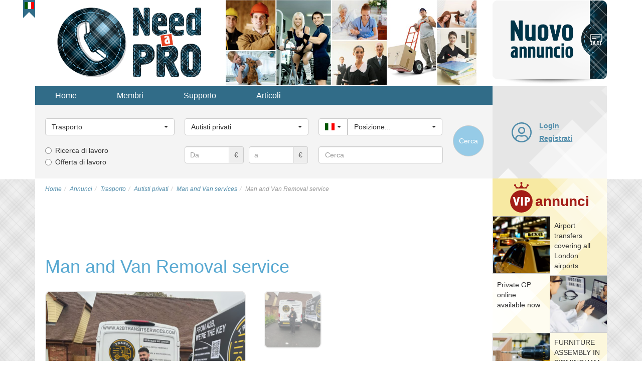

--- FILE ---
content_type: text/html; charset=utf-8
request_url: https://need-a-pro.com/it/categoria/trasporto/autisti-privati/44-
body_size: 26805
content:
<!DOCTYPE html>
<html lang="it-it" dir="ltr">
<head>
<title>Man and Van Removal service in Bexley (London). Man and Van services</title>
<meta name="viewport" content="width=device-width, initial-scale=1.0" />
	
	<!-- Preloading fonts. -->
	<link rel="preload" href="/templates/vnadom/fonts/pts55f_w-webfont.woff2" as="font" type="font/woff2" crossorigin /> 
	<link rel="preload" href="/templates/vnadom/fonts/pts75f_w-webfont.woff2" as="font" type="font/woff2" crossorigin />
	<link rel="preload" href="/templates/vnadom/fonts/fontawesome-webfont.woff?v=4.0.3" as="font" type="font/woff" crossorigin /> 	
		
	<!-- Preloading images. -->	
	<link rel="preload" href="/images/logos/need-a-pro-logo@2x.png" as="image" />
	<link rel="preload" href="/images/banners/topbanner@2x.jpg" as="image" media="(min-width: 768px)" />
	<link rel="preload" href="/templates/vnadom/images/vip-mod-badge.svg" as="image" media="(min-width: 768px)" />		
	<link rel="preload" 
		href="/templates/vnadom/images/localizable-images/it-IT.mobile-tm-new-ad-2-lines.svg"
		as="image"
		media="(max-width: 479px)" />	
	<link rel="preload" 
		href="/templates/vnadom/images/localizable-images/it-IT.mobile-tm-new-ad-1-line.svg"
		as="image"
		media="(min-width: 480px) and (max-width: 767px)" />	
		
	
	<link rel="stylesheet" type="text/css" href="/templates/vnadom/css/template.css" />
	
	<meta name="yandex-verification" content="705783b388402604" />
	
	 
	
	<script src="https://ajax.googleapis.com/ajax/libs/jquery/1.12.4/jquery.min.js"></script>
	<script defer type="text/javascript" src="/templates/vnadom/libs/bootstrap/js/bootstrap.min.js"></script>
			
	<base href="https://need-a-pro.com/it/categoria/trasporto/autisti-privati/44-" />
	<meta http-equiv="content-type" content="text/html; charset=utf-8" />
	<meta name="keywords" content="Man and Van, House removals, office removal, Removals Services, Movers
" />
	<meta name="twitter:card" content="summary" />
	<meta name="twitter:site" content="need-a-pro.com" />
	<meta name="og:site_name" content="need-a-pro.com" />
	<meta name="og:title" content="Man and Van Removal service in Bexley (London). Man and Van services" />
	<meta name="twitter:title" content="Man and Van Removal service in Bexley (London). Man and Van services" />
	<meta name="og:description" content="Man &amp;amp; Van | Removal Services
Clearance | Waste | London &amp;amp; Nationwide £40ph Same Day
 
From A2B, We're The Key!
Moving house, clearing out your..." />
	<meta name="twitter:description" content="Man &amp;amp; Van | Removal Services
Clearance | Waste | London &amp;amp; Nationwide £40ph Same Day
 
From A2B, We're The Key!
Moving house, clearing out your..." />
	<meta name="og:url" content="https://need-a-pro.com/it/categoria/trasporto/autisti-privati/44-" />
	<meta name="og:type" content="website" />
	<meta name="og:image" content="https://need-a-pro.com/media/com_jomclassifieds/items/44/2223_gallery.jpg" />
	<meta name="twitter:image" content="https://need-a-pro.com/media/com_jomclassifieds/items/44/2223_gallery.jpg" />
	<meta name="description" content="Man &amp; Van | Removal Services
Clearance | Waste | London &amp; Nationwide £40ph Same Day
 
From A2B, We're The Key!
Moving house, clearing out your..." />
	
	<script src="https://need-a-pro.com/templates/vnadom/libs/blueimp-gallery/js/blueimp-gallery.min.js" type="text/javascript"></script>
	<script src="https://need-a-pro.com/templates/vnadom/libs/raty/jquery.raty.js" type="text/javascript"></script>
	<script src="https://need-a-pro.com/templates/vnadom/libs/bootbox/bootbox.min.js" type="text/javascript"></script>
	<script src="https://need-a-pro.com/templates/vnadom/libs/bootstrap-select/bootstrap-select.min.js" type="text/javascript" defer="defer"></script>
	<script src="https://need-a-pro.com/templates/vnadom/js/frontend.js" type="text/javascript"></script>
	<script type="text/javascript">
$(document).ready(function() {
				bootbox.setDefaults({
					locale: "en"
				});
			});$(document).ready(function() {var ls = $('.selectpicker.selectpicker-data-live-search');var dw100 = $('.selectpicker.selectpicker-data-width-100-percent');var sp = $('.selectpicker');if (ls.length) {ls.attr('data-live-search','true');}if (dw100.length) {dw100.attr('data-width','100%');}if (sp.length) {sp.selectpicker({noneSelectedText : 'Nothing selected',noneResultsText : 'No results match',countSelectedText: '{0} of {1} selected'});}});$(document).ready(function(){$('.hasTooltip').tooltip({html: true, container: "body"});});jQueryKeepAlive(2640000);
			$(document).ready(function() {
				$('#country_id').change(function() { 
					var countryId = $('#country_id').val();
					var locSelect = $('#location_id');
					if (countryId != '') {
						var options = '<option value="" data-divider="true"></option>';	
						var prevIsMain = false;
						for (var i=0; i<locationsByCountry[countryId].length; i++) {
							if (prevIsMain == true && (locationsByCountry[countryId][i].is_main == 0)) {
								options += '<option value="" data-divider="true"></option>';	
							}
							prevIsMain = (locationsByCountry[countryId][i].is_main == 1);
							options += '<option value="' + locationsByCountry[countryId][i].id + '">' + locationsByCountry[countryId][i].name + '</option>';
						}
						locSelect.removeAttr('\disabled').html(options);
					} else {
						locSelect.val('').attr('disabled','disabled');
					}
					locSelect.selectpicker('refresh');
				});			
			});
		
			var locationsByCountry;
			jQuery(document).ready(function() {
				locationsByCountry = jQuery.parseJSON('{"1":[{"id":"483","name":"Belfast","country_id":"1","is_main":"1"},{"id":"135","name":"Birmingham","country_id":"1","is_main":"1"},{"id":"112","name":"Bristol","country_id":"1","is_main":"1"},{"id":"484","name":"Cardiff","country_id":"1","is_main":"1"},{"id":"482","name":"Edinburgh","country_id":"1","is_main":"1"},{"id":"494","name":"Glasgow","country_id":"1","is_main":"1"},{"id":"485","name":"Leeds","country_id":"1","is_main":"1"},{"id":"498","name":"Liverpool","country_id":"1","is_main":"1"},{"id":"15","name":"London","country_id":"1","is_main":"1"},{"id":"499","name":"Manchester","country_id":"1","is_main":"1"},{"id":"486","name":"Sheffield","country_id":"1","is_main":"1"},{"id":"537","name":"Aberdeen","country_id":"1","is_main":"0"},{"id":"68","name":"Aberdeenshire","country_id":"1","is_main":"0"},{"id":"121","name":"Anglesey","country_id":"1","is_main":"0"},{"id":"69","name":"Angus","country_id":"1","is_main":"0"},{"id":"70","name":"Argyll","country_id":"1","is_main":"0"},{"id":"71","name":"Ayrshire","country_id":"1","is_main":"0"},{"id":"72","name":"Banffshire","country_id":"1","is_main":"0"},{"id":"16","name":"Barking and Dagenham (London)","country_id":"1","is_main":"0"},{"id":"17","name":"Barnet (London)","country_id":"1","is_main":"0"},{"id":"560","name":"Basildon","country_id":"1","is_main":"0"},{"id":"534","name":"Basingstoke","country_id":"1","is_main":"0"},{"id":"582","name":"Bath","country_id":"1","is_main":"0"},{"id":"543","name":"Bedford","country_id":"1","is_main":"0"},{"id":"102","name":"Berkshire","country_id":"1","is_main":"0"},{"id":"73","name":"Berwickshire","country_id":"1","is_main":"0"},{"id":"18","name":"Bexley (London)","country_id":"1","is_main":"0"},{"id":"500","name":"Birkenhead","country_id":"1","is_main":"0"},{"id":"550","name":"Blackburn","country_id":"1","is_main":"0"},{"id":"551","name":"Blackpool","country_id":"1","is_main":"0"},{"id":"504","name":"Bolton","country_id":"1","is_main":"0"},{"id":"552","name":"Bournemouth","country_id":"1","is_main":"0"},{"id":"495","name":"Bradford","country_id":"1","is_main":"0"},{"id":"122","name":"Breconshire","country_id":"1","is_main":"0"},{"id":"19","name":"Brent (London)","country_id":"1","is_main":"0"},{"id":"523","name":"Brighton","country_id":"1","is_main":"0"},{"id":"20","name":"Bromley (London)","country_id":"1","is_main":"0"},{"id":"103","name":"Buckinghamshire","country_id":"1","is_main":"0"},{"id":"74","name":"Bute","country_id":"1","is_main":"0"},{"id":"123","name":"Caernarvonshire","country_id":"1","is_main":"0"},{"id":"75","name":"Caithness","country_id":"1","is_main":"0"},{"id":"556","name":"Cambridge","country_id":"1","is_main":"0"},{"id":"3","name":"Cambridgeshire","country_id":"1","is_main":"0"},{"id":"21","name":"Camden (London)","country_id":"1","is_main":"0"},{"id":"124","name":"Cardiganshire","country_id":"1","is_main":"0"},{"id":"581","name":"Carlisle","country_id":"1","is_main":"0"},{"id":"125","name":"Carmarthenshire","country_id":"1","is_main":"0"},{"id":"559","name":"Chelmsford","country_id":"1","is_main":"0"},{"id":"55","name":"Cheshire","country_id":"1","is_main":"0"},{"id":"546","name":"Chester","country_id":"1","is_main":"0"},{"id":"528","name":"Chesterfield","country_id":"1","is_main":"0"},{"id":"76","name":"Clackmannanshire","country_id":"1","is_main":"0"},{"id":"558","name":"Colchester","country_id":"1","is_main":"0"},{"id":"113","name":"Cornwall","country_id":"1","is_main":"0"},{"id":"61","name":"County Antrim","country_id":"1","is_main":"0"},{"id":"62","name":"County Armagh","country_id":"1","is_main":"0"},{"id":"63","name":"County Down","country_id":"1","is_main":"0"},{"id":"49","name":"County Durham","country_id":"1","is_main":"0"},{"id":"64","name":"County Fermanagh","country_id":"1","is_main":"0"},{"id":"65","name":"County Londonderry","country_id":"1","is_main":"0"},{"id":"66","name":"County Tyrone","country_id":"1","is_main":"0"},{"id":"487","name":"Coventry","country_id":"1","is_main":"0"},{"id":"22","name":"Croydon (London)","country_id":"1","is_main":"0"},{"id":"56","name":"Cumbria","country_id":"1","is_main":"0"},{"id":"548","name":"Darlington","country_id":"1","is_main":"0"},{"id":"568","name":"Dartford","country_id":"1","is_main":"0"},{"id":"126","name":"Denbighshire","country_id":"1","is_main":"0"},{"id":"527","name":"Derby","country_id":"1","is_main":"0"},{"id":"9","name":"Derbyshire","country_id":"1","is_main":"0"},{"id":"114","name":"Devon","country_id":"1","is_main":"0"},{"id":"514","name":"Doncaster","country_id":"1","is_main":"0"},{"id":"115","name":"Dorset","country_id":"1","is_main":"0"},{"id":"489","name":"Dudley","country_id":"1","is_main":"0"},{"id":"77","name":"Dumbartonshire","country_id":"1","is_main":"0"},{"id":"78","name":"Dumfriesshire","country_id":"1","is_main":"0"},{"id":"564","name":"Dundee","country_id":"1","is_main":"0"},{"id":"23","name":"Ealing (London)","country_id":"1","is_main":"0"},{"id":"79","name":"East Lothian","country_id":"1","is_main":"0"},{"id":"104","name":"East Sussex","country_id":"1","is_main":"0"},{"id":"526","name":"Eastbourne","country_id":"1","is_main":"0"},{"id":"24","name":"Enfield (London)","country_id":"1","is_main":"0"},{"id":"4","name":"Essex","country_id":"1","is_main":"0"},{"id":"530","name":"Exeter","country_id":"1","is_main":"0"},{"id":"576","name":"Falkirk","country_id":"1","is_main":"0"},{"id":"80","name":"Fife","country_id":"1","is_main":"0"},{"id":"127","name":"Flintshire","country_id":"1","is_main":"0"},{"id":"522","name":"Gateshead","country_id":"1","is_main":"0"},{"id":"567","name":"Gillingham","country_id":"1","is_main":"0"},{"id":"128","name":"Glamorgan","country_id":"1","is_main":"0"},{"id":"116","name":"Gloucestershire","country_id":"1","is_main":"0"},{"id":"57","name":"Great Manchester","country_id":"1","is_main":"0"},{"id":"25","name":"Greenwich (London)","country_id":"1","is_main":"0"},{"id":"579","name":"Grimsby","country_id":"1","is_main":"0"},{"id":"26","name":"Hackney (London)","country_id":"1","is_main":"0"},{"id":"27","name":"Hammersmith Fulham (London)","country_id":"1","is_main":"0"},{"id":"105","name":"Hampshire","country_id":"1","is_main":"0"},{"id":"28","name":"Haringey (London)","country_id":"1","is_main":"0"},{"id":"29","name":"Harrow (London)","country_id":"1","is_main":"0"},{"id":"524","name":"Hastings","country_id":"1","is_main":"0"},{"id":"30","name":"Havering (London)","country_id":"1","is_main":"0"},{"id":"572","name":"Hemel Hempstead","country_id":"1","is_main":"0"},{"id":"136","name":"Herefordshire","country_id":"1","is_main":"0"},{"id":"5","name":"Hertfordshire","country_id":"1","is_main":"0"},{"id":"536","name":"High Wycombe","country_id":"1","is_main":"0"},{"id":"31","name":"Hillingdon (London)","country_id":"1","is_main":"0"},{"id":"32","name":"Hounslow (London)","country_id":"1","is_main":"0"},{"id":"525","name":"Hove","country_id":"1","is_main":"0"},{"id":"496","name":"Huddersfield","country_id":"1","is_main":"0"},{"id":"81","name":"Inverness","country_id":"1","is_main":"0"},{"id":"563","name":"Ipswich","country_id":"1","is_main":"0"},{"id":"106","name":"Isle of Wight","country_id":"1","is_main":"0"},{"id":"117","name":"Isles of Scilly","country_id":"1","is_main":"0"},{"id":"33","name":"Islington (London)","country_id":"1","is_main":"0"},{"id":"10","name":"Kensington and Chelsea","country_id":"1","is_main":"0"},{"id":"107","name":"Kent","country_id":"1","is_main":"0"},{"id":"82","name":"Kincardineshire","country_id":"1","is_main":"0"},{"id":"34","name":"Kingston upon Thames (London)","country_id":"1","is_main":"0"},{"id":"510","name":"Kingston-upon-Hull","country_id":"1","is_main":"0"},{"id":"83","name":"Kinross-shire","country_id":"1","is_main":"0"},{"id":"84","name":"Kirkcudbrightshire","country_id":"1","is_main":"0"},{"id":"35","name":"Lambeth (London)","country_id":"1","is_main":"0"},{"id":"85","name":"Lanarkshire","country_id":"1","is_main":"0"},{"id":"58","name":"Lancashire","country_id":"1","is_main":"0"},{"id":"516","name":"Leicester","country_id":"1","is_main":"0"},{"id":"11","name":"Leicestershire","country_id":"1","is_main":"0"},{"id":"36","name":"Lewisham (London)","country_id":"1","is_main":"0"},{"id":"578","name":"Lincoln","country_id":"1","is_main":"0"},{"id":"12","name":"Lincolnshire","country_id":"1","is_main":"0"},{"id":"575","name":"Londonderry","country_id":"1","is_main":"0"},{"id":"542","name":"Luton","country_id":"1","is_main":"0"},{"id":"566","name":"Maidstone","country_id":"1","is_main":"0"},{"id":"519","name":"Mansfield","country_id":"1","is_main":"0"},{"id":"129","name":"Merionethshire","country_id":"1","is_main":"0"},{"id":"59","name":"Merseyside","country_id":"1","is_main":"0"},{"id":"37","name":"Merton (London)","country_id":"1","is_main":"0"},{"id":"512","name":"Middlesbrough","country_id":"1","is_main":"0"},{"id":"86","name":"Midlothian","country_id":"1","is_main":"0"},{"id":"535","name":"Milton Keynes","country_id":"1","is_main":"0"},{"id":"130","name":"Monmouthshire","country_id":"1","is_main":"0"},{"id":"131","name":"Montgomeryshire","country_id":"1","is_main":"0"},{"id":"87","name":"Moray","country_id":"1","is_main":"0"},{"id":"88","name":"Nairnshire","country_id":"1","is_main":"0"},{"id":"520","name":"Newcastle-upon-Tyne","country_id":"1","is_main":"0"},{"id":"38","name":"Newham (London)","country_id":"1","is_main":"0"},{"id":"569","name":"Newport","country_id":"1","is_main":"0"},{"id":"6","name":"Norfolk","country_id":"1","is_main":"0"},{"id":"540","name":"Northampton","country_id":"1","is_main":"0"},{"id":"13","name":"Northamptonshire","country_id":"1","is_main":"0"},{"id":"50","name":"Northumberland","country_id":"1","is_main":"0"},{"id":"554","name":"Norwich","country_id":"1","is_main":"0"},{"id":"518","name":"Nottingham","country_id":"1","is_main":"0"},{"id":"14","name":"Nottinghamshire","country_id":"1","is_main":"0"},{"id":"574","name":"Nuneaton","country_id":"1","is_main":"0"},{"id":"509","name":"Oldham","country_id":"1","is_main":"0"},{"id":"89","name":"Orkney","country_id":"1","is_main":"0"},{"id":"565","name":"Oxford","country_id":"1","is_main":"0"},{"id":"108","name":"Oxfordshire","country_id":"1","is_main":"0"},{"id":"90","name":"Peebleshire","country_id":"1","is_main":"0"},{"id":"132","name":"Pembrokeshire","country_id":"1","is_main":"0"},{"id":"91","name":"Perthshire","country_id":"1","is_main":"0"},{"id":"555","name":"Peterborough","country_id":"1","is_main":"0"},{"id":"529","name":"Plymouth","country_id":"1","is_main":"0"},{"id":"553","name":"Poole","country_id":"1","is_main":"0"},{"id":"533","name":"Portsmouth","country_id":"1","is_main":"0"},{"id":"549","name":"Preston","country_id":"1","is_main":"0"},{"id":"133","name":"Radnorshire","country_id":"1","is_main":"0"},{"id":"561","name":"Rayleigh","country_id":"1","is_main":"0"},{"id":"538","name":"Reading","country_id":"1","is_main":"0"},{"id":"39","name":"Redbridge (London)","country_id":"1","is_main":"0"},{"id":"92","name":"Renfrewshire","country_id":"1","is_main":"0"},{"id":"40","name":"Richmond upon Thames (London)","country_id":"1","is_main":"0"},{"id":"506","name":"Rochdale","country_id":"1","is_main":"0"},{"id":"93","name":"Ross & Cromarty","country_id":"1","is_main":"0"},{"id":"515","name":"Rotherham","country_id":"1","is_main":"0"},{"id":"94","name":"Roxburghshire","country_id":"1","is_main":"0"},{"id":"41","name":"Royal Borough of Kensington and Chelsea (London)","country_id":"1","is_main":"0"},{"id":"505","name":"Sale","country_id":"1","is_main":"0"},{"id":"503","name":"Salford","country_id":"1","is_main":"0"},{"id":"580","name":"Scunthorpe","country_id":"1","is_main":"0"},{"id":"95","name":"Selkirkshire","country_id":"1","is_main":"0"},{"id":"96","name":"Shetland","country_id":"1","is_main":"0"},{"id":"137","name":"Shropshire","country_id":"1","is_main":"0"},{"id":"539","name":"Slough","country_id":"1","is_main":"0"},{"id":"492","name":"Solihull","country_id":"1","is_main":"0"},{"id":"118","name":"Somerset","country_id":"1","is_main":"0"},{"id":"532","name":"Southampton","country_id":"1","is_main":"0"},{"id":"557","name":"Southend-on-Sea","country_id":"1","is_main":"0"},{"id":"501","name":"Southport","country_id":"1","is_main":"0"},{"id":"42","name":"Southwark (London)","country_id":"1","is_main":"0"},{"id":"570","name":"St Alban\u2019s","country_id":"1","is_main":"0"},{"id":"502","name":"St Helen\u2019s","country_id":"1","is_main":"0"},{"id":"138","name":"Staffordshire","country_id":"1","is_main":"0"},{"id":"97","name":"Stirlingshire","country_id":"1","is_main":"0"},{"id":"507","name":"Stockport","country_id":"1","is_main":"0"},{"id":"547","name":"Stockton-on-Tees","country_id":"1","is_main":"0"},{"id":"517","name":"Stoke-on-Trent","country_id":"1","is_main":"0"},{"id":"7","name":"Suffolk","country_id":"1","is_main":"0"},{"id":"521","name":"Sunderland","country_id":"1","is_main":"0"},{"id":"109","name":"Surrey","country_id":"1","is_main":"0"},{"id":"98","name":"Sutherland","country_id":"1","is_main":"0"},{"id":"43","name":"Sutton (London)","country_id":"1","is_main":"0"},{"id":"531","name":"Swansea","country_id":"1","is_main":"0"},{"id":"544","name":"Swindon","country_id":"1","is_main":"0"},{"id":"493","name":"Tamworth","country_id":"1","is_main":"0"},{"id":"51","name":"Teeside","country_id":"1","is_main":"0"},{"id":"562","name":"Telford","country_id":"1","is_main":"0"},{"id":"44","name":"Tower Hamlets (London)","country_id":"1","is_main":"0"},{"id":"52","name":"Tyne and Wear","country_id":"1","is_main":"0"},{"id":"497","name":"Wakefield","country_id":"1","is_main":"0"},{"id":"490","name":"Walsall","country_id":"1","is_main":"0"},{"id":"45","name":"Waltham Forest (London)","country_id":"1","is_main":"0"},{"id":"46","name":"Wandsworth (London)","country_id":"1","is_main":"0"},{"id":"545","name":"Warrington","country_id":"1","is_main":"0"},{"id":"139","name":"Warwickshire","country_id":"1","is_main":"0"},{"id":"571","name":"Watford","country_id":"1","is_main":"0"},{"id":"491","name":"West Bromwich","country_id":"1","is_main":"0"},{"id":"99","name":"West Lothian","country_id":"1","is_main":"0"},{"id":"140","name":"West Midlands","country_id":"1","is_main":"0"},{"id":"110","name":"West Sussex","country_id":"1","is_main":"0"},{"id":"47","name":"Westminster (London)","country_id":"1","is_main":"0"},{"id":"508","name":"Wigan","country_id":"1","is_main":"0"},{"id":"100","name":"Wigtownshire","country_id":"1","is_main":"0"},{"id":"119","name":"Wiltshire","country_id":"1","is_main":"0"},{"id":"577","name":"Woking","country_id":"1","is_main":"0"},{"id":"488","name":"Wolverhampton","country_id":"1","is_main":"0"},{"id":"573","name":"Worcester","country_id":"1","is_main":"0"},{"id":"141","name":"Worcestershire","country_id":"1","is_main":"0"},{"id":"511","name":"York","country_id":"1","is_main":"0"},{"id":"53","name":"Yorkshire","country_id":"1","is_main":"0"}],"142":[{"id":"168","name":"Bari","country_id":"142","is_main":"1"},{"id":"152","name":"Bologna","country_id":"142","is_main":"1"},{"id":"173","name":"Catania","country_id":"142","is_main":"1"},{"id":"175","name":"Firenze","country_id":"142","is_main":"1"},{"id":"158","name":"Genova","country_id":"142","is_main":"1"},{"id":"160","name":"Milano","country_id":"142","is_main":"1"},{"id":"150","name":"Napoli","country_id":"142","is_main":"1"},{"id":"172","name":"Palermo","country_id":"142","is_main":"1"},{"id":"156","name":"Roma","country_id":"142","is_main":"1"},{"id":"166","name":"Torino","country_id":"142","is_main":"1"},{"id":"193","name":"Acerra","country_id":"142","is_main":"0"},{"id":"279","name":"Acireale","country_id":"142","is_main":"0"},{"id":"194","name":"Afragola","country_id":"142","is_main":"0"},{"id":"280","name":"Agrigento","country_id":"142","is_main":"0"},{"id":"256","name":"Alessandria","country_id":"142","is_main":"0"},{"id":"262","name":"Altamura","country_id":"142","is_main":"0"},{"id":"162","name":"Ancona","country_id":"142","is_main":"0"},{"id":"263","name":"Andria","country_id":"142","is_main":"0"},{"id":"226","name":"Anzio","country_id":"142","is_main":"0"},{"id":"181","name":"Aosta","country_id":"142","is_main":"0"},{"id":"227","name":"Aprilia","country_id":"142","is_main":"0"},{"id":"292","name":"Arezzo","country_id":"142","is_main":"0"},{"id":"253","name":"Ascoli Piceno","country_id":"142","is_main":"0"},{"id":"257","name":"Asti","country_id":"142","is_main":"0"},{"id":"195","name":"Avellino","country_id":"142","is_main":"0"},{"id":"196","name":"Aversa","country_id":"142","is_main":"0"},{"id":"281","name":"Bagheria","country_id":"142","is_main":"0"},{"id":"264","name":"Barletta","country_id":"142","is_main":"0"},{"id":"197","name":"Battipaglia","country_id":"142","is_main":"0"},{"id":"198","name":"Benevento","country_id":"142","is_main":"0"},{"id":"239","name":"Bergamo","country_id":"142","is_main":"0"},{"id":"265","name":"Bisceglie","country_id":"142","is_main":"0"},{"id":"266","name":"Bitonto","country_id":"142","is_main":"0"},{"id":"305","name":"Bolzano","country_id":"142","is_main":"0"},{"id":"240","name":"Brescia","country_id":"142","is_main":"0"},{"id":"267","name":"Brindisi","country_id":"142","is_main":"0"},{"id":"241","name":"Busto Arsizio","country_id":"142","is_main":"0"},{"id":"170","name":"Cagliari","country_id":"142","is_main":"0"},{"id":"282","name":"Caltanissetta","country_id":"142","is_main":"0"},{"id":"164","name":"Campobasso","country_id":"142","is_main":"0"},{"id":"212","name":"Carpi","country_id":"142","is_main":"0"},{"id":"293","name":"Carrara","country_id":"142","is_main":"0"},{"id":"199","name":"Casalnuovo di Napoli","country_id":"142","is_main":"0"},{"id":"200","name":"Caserta","country_id":"142","is_main":"0"},{"id":"201","name":"Casoria","country_id":"142","is_main":"0"},{"id":"202","name":"Castellammare di Stabia","country_id":"142","is_main":"0"},{"id":"148","name":"Catanzaro","country_id":"142","is_main":"0"},{"id":"203","name":"Cava de\u0027 Tirreni","country_id":"142","is_main":"0"},{"id":"268","name":"Cerignola","country_id":"142","is_main":"0"},{"id":"213","name":"Cesena","country_id":"142","is_main":"0"},{"id":"184","name":"Chieti","country_id":"142","is_main":"0"},{"id":"242","name":"Cinisello Balsamo","country_id":"142","is_main":"0"},{"id":"228","name":"Civitavecchia","country_id":"142","is_main":"0"},{"id":"258","name":"Collegno","country_id":"142","is_main":"0"},{"id":"243","name":"Como","country_id":"142","is_main":"0"},{"id":"189","name":"Cosenza","country_id":"142","is_main":"0"},{"id":"244","name":"Cremona","country_id":"142","is_main":"0"},{"id":"190","name":"Crotone","country_id":"142","is_main":"0"},{"id":"259","name":"Cuneo","country_id":"142","is_main":"0"},{"id":"204","name":"Ercolano","country_id":"142","is_main":"0"},{"id":"214","name":"Faenza","country_id":"142","is_main":"0"},{"id":"254","name":"Fano","country_id":"142","is_main":"0"},{"id":"215","name":"Ferrara","country_id":"142","is_main":"0"},{"id":"229","name":"Fiumicino","country_id":"142","is_main":"0"},{"id":"269","name":"Foggia","country_id":"142","is_main":"0"},{"id":"306","name":"Foligno","country_id":"142","is_main":"0"},{"id":"216","name":"Forl\u00ec","country_id":"142","is_main":"0"},{"id":"245","name":"Gallarate","country_id":"142","is_main":"0"},{"id":"283","name":"Gela","country_id":"142","is_main":"0"},{"id":"205","name":"Giugliano in Campania","country_id":"142","is_main":"0"},{"id":"295","name":"Grosseto","country_id":"142","is_main":"0"},{"id":"230","name":"Guidonia Montecelio","country_id":"142","is_main":"0"},{"id":"217","name":"Imola","country_id":"142","is_main":"0"},{"id":"144","name":"L\u0027Aquila","country_id":"142","is_main":"0"},{"id":"236","name":"La Spezia","country_id":"142","is_main":"0"},{"id":"191","name":"Lamezia Terme","country_id":"142","is_main":"0"},{"id":"231","name":"Latina","country_id":"142","is_main":"0"},{"id":"270","name":"Lecce","country_id":"142","is_main":"0"},{"id":"246","name":"Legnano","country_id":"142","is_main":"0"},{"id":"296","name":"Livorno","country_id":"142","is_main":"0"},{"id":"297","name":"Lucca","country_id":"142","is_main":"0"},{"id":"271","name":"Manfredonia","country_id":"142","is_main":"0"},{"id":"206","name":"Marano di Napoli","country_id":"142","is_main":"0"},{"id":"284","name":"Marsala","country_id":"142","is_main":"0"},{"id":"298","name":"Massa","country_id":"142","is_main":"0"},{"id":"188","name":"Matera","country_id":"142","is_main":"0"},{"id":"285","name":"Mazara del Vallo","country_id":"142","is_main":"0"},{"id":"286","name":"Messina","country_id":"142","is_main":"0"},{"id":"218","name":"Modena","country_id":"142","is_main":"0"},{"id":"287","name":"Modica","country_id":"142","is_main":"0"},{"id":"272","name":"Molfetta","country_id":"142","is_main":"0"},{"id":"260","name":"Moncalieri","country_id":"142","is_main":"0"},{"id":"185","name":"Montesilvano","country_id":"142","is_main":"0"},{"id":"247","name":"Monza","country_id":"142","is_main":"0"},{"id":"261","name":"Novara","country_id":"142","is_main":"0"},{"id":"276","name":"Olbia","country_id":"142","is_main":"0"},{"id":"308","name":"Padova","country_id":"142","is_main":"0"},{"id":"219","name":"Parma","country_id":"142","is_main":"0"},{"id":"248","name":"Pavia","country_id":"142","is_main":"0"},{"id":"179","name":"Perugia","country_id":"142","is_main":"0"},{"id":"255","name":"Pesaro","country_id":"142","is_main":"0"},{"id":"186","name":"Pescara","country_id":"142","is_main":"0"},{"id":"220","name":"Piacenza","country_id":"142","is_main":"0"},{"id":"299","name":"Pisa","country_id":"142","is_main":"0"},{"id":"300","name":"Pistoia","country_id":"142","is_main":"0"},{"id":"232","name":"Pomezia","country_id":"142","is_main":"0"},{"id":"224","name":"Pordenone","country_id":"142","is_main":"0"},{"id":"207","name":"Portici","country_id":"142","is_main":"0"},{"id":"146","name":"Potenza","country_id":"142","is_main":"0"},{"id":"208","name":"Pozzuoli","country_id":"142","is_main":"0"},{"id":"301","name":"Prato","country_id":"142","is_main":"0"},{"id":"277","name":"Quartu Sant\u0027Elena","country_id":"142","is_main":"0"},{"id":"288","name":"Ragusa","country_id":"142","is_main":"0"},{"id":"221","name":"Ravenna","country_id":"142","is_main":"0"},{"id":"192","name":"Reggio di Calabria","country_id":"142","is_main":"0"},{"id":"222","name":"Reggio nell\u0027Emilia","country_id":"142","is_main":"0"},{"id":"249","name":"Rho","country_id":"142","is_main":"0"},{"id":"223","name":"Rimini","country_id":"142","is_main":"0"},{"id":"309","name":"Rovigo","country_id":"142","is_main":"0"},{"id":"209","name":"Salerno","country_id":"142","is_main":"0"},{"id":"273","name":"San Severo","country_id":"142","is_main":"0"},{"id":"237","name":"Sanremo","country_id":"142","is_main":"0"},{"id":"278","name":"Sassari","country_id":"142","is_main":"0"},{"id":"238","name":"Savona","country_id":"142","is_main":"0"},{"id":"210","name":"Scafati","country_id":"142","is_main":"0"},{"id":"302","name":"Scandicci","country_id":"142","is_main":"0"},{"id":"250","name":"Sesto San Giovanni","country_id":"142","is_main":"0"},{"id":"303","name":"Siena","country_id":"142","is_main":"0"},{"id":"289","name":"Siracusa","country_id":"142","is_main":"0"},{"id":"274","name":"Taranto","country_id":"142","is_main":"0"},{"id":"187","name":"Teramo","country_id":"142","is_main":"0"},{"id":"307","name":"Terni","country_id":"142","is_main":"0"},{"id":"233","name":"Tivoli","country_id":"142","is_main":"0"},{"id":"211","name":"Torre del Greco","country_id":"142","is_main":"0"},{"id":"275","name":"Trani","country_id":"142","is_main":"0"},{"id":"290","name":"Trapani","country_id":"142","is_main":"0"},{"id":"177","name":"Trento","country_id":"142","is_main":"0"},{"id":"310","name":"Treviso","country_id":"142","is_main":"0"},{"id":"154","name":"Trieste","country_id":"142","is_main":"0"},{"id":"225","name":"Udine","country_id":"142","is_main":"0"},{"id":"251","name":"Varese","country_id":"142","is_main":"0"},{"id":"234","name":"Velletri","country_id":"142","is_main":"0"},{"id":"183","name":"Venezia","country_id":"142","is_main":"0"},{"id":"311","name":"Verona","country_id":"142","is_main":"0"},{"id":"304","name":"Viareggio","country_id":"142","is_main":"0"},{"id":"312","name":"Vicenza","country_id":"142","is_main":"0"},{"id":"252","name":"Vigevano","country_id":"142","is_main":"0"},{"id":"235","name":"Viterbo","country_id":"142","is_main":"0"},{"id":"291","name":"Vittoria","country_id":"142","is_main":"0"}],"313":[{"id":"320","name":"Bordeaux","country_id":"313","is_main":"1"},{"id":"373","name":"Grenoble","country_id":"313","is_main":"1"},{"id":"370","name":"Le Havre","country_id":"313","is_main":"1"},{"id":"343","name":"Lille","country_id":"313","is_main":"1"},{"id":"353","name":"Lyon","country_id":"313","is_main":"1"},{"id":"351","name":"Marseille","country_id":"313","is_main":"1"},{"id":"333","name":"Montpellier","country_id":"313","is_main":"1"},{"id":"345","name":"Nantes","country_id":"313","is_main":"1"},{"id":"368","name":"Nice","country_id":"313","is_main":"1"},{"id":"331","name":"Paris","country_id":"313","is_main":"1"},{"id":"371","name":"Reims","country_id":"313","is_main":"1"},{"id":"322","name":"Rennes","country_id":"313","is_main":"1"},{"id":"369","name":"Saint-\u00c9tienne","country_id":"313","is_main":"1"},{"id":"319","name":"Strasbourg","country_id":"313","is_main":"1"},{"id":"372","name":"Toulon","country_id":"313","is_main":"1"},{"id":"341","name":"Toulouse","country_id":"313","is_main":"1"},{"id":"357","name":"Ajaccio","country_id":"313","is_main":"0"},{"id":"347","name":"Amiens","country_id":"313","is_main":"0"},{"id":"376","name":"Angers","country_id":"313","is_main":"0"},{"id":"394","name":"Angoul\u00eame","country_id":"313","is_main":"0"},{"id":"393","name":"Annecy","country_id":"313","is_main":"0"},{"id":"383","name":"Avignon","country_id":"313","is_main":"0"},{"id":"361","name":"Basse-Terre","country_id":"313","is_main":"0"},{"id":"396","name":"Bayonne","country_id":"313","is_main":"0"},{"id":"329","name":"Besan\u00e7on","country_id":"313","is_main":"0"},{"id":"374","name":"Brest","country_id":"313","is_main":"0"},{"id":"339","name":"Caen","country_id":"313","is_main":"0"},{"id":"385","name":"Calais","country_id":"313","is_main":"0"},{"id":"359","name":"Cayenne","country_id":"313","is_main":"0"},{"id":"327","name":"Ch\u00e2lons-en- Champagne","country_id":"313","is_main":"0"},{"id":"392","name":"Chamb\u00e9ry","country_id":"313","is_main":"0"},{"id":"321","name":"Clermont-Ferrand","country_id":"313","is_main":"0"},{"id":"323","name":"Dijon","country_id":"313","is_main":"0"},{"id":"395","name":"Douai","country_id":"313","is_main":"0"},{"id":"387","name":"Dunkerque","country_id":"313","is_main":"0"},{"id":"363","name":"Fort-de-France","country_id":"313","is_main":"0"},{"id":"386","name":"La Rochelle","country_id":"313","is_main":"0"},{"id":"375","name":"Le Mans","country_id":"313","is_main":"0"},{"id":"335","name":"Limoges","country_id":"313","is_main":"0"},{"id":"390","name":"Lorient","country_id":"313","is_main":"0"},{"id":"365","name":"Mamoudzou","country_id":"313","is_main":"0"},{"id":"337","name":"Metz","country_id":"313","is_main":"0"},{"id":"379","name":"Mulhouse","country_id":"313","is_main":"0"},{"id":"381","name":"Nancy","country_id":"313","is_main":"0"},{"id":"377","name":"N\u00eemes","country_id":"313","is_main":"0"},{"id":"325","name":"Orl\u00e9ans","country_id":"313","is_main":"0"},{"id":"384","name":"Pau","country_id":"313","is_main":"0"},{"id":"380","name":"Perpignan","country_id":"313","is_main":"0"},{"id":"349","name":"Poitiers","country_id":"313","is_main":"0"},{"id":"382","name":"Roubaix","country_id":"313","is_main":"0"},{"id":"355","name":"Rouen","country_id":"313","is_main":"0"},{"id":"367","name":"Saint-Denis","country_id":"313","is_main":"0"},{"id":"388","name":"Saint-Nazaire","country_id":"313","is_main":"0"},{"id":"397","name":"Thionville","country_id":"313","is_main":"0"},{"id":"378","name":"Tours","country_id":"313","is_main":"0"},{"id":"391","name":"Troyes","country_id":"313","is_main":"0"},{"id":"389","name":"Valence","country_id":"313","is_main":"0"}],"398":[{"id":"423","name":"Anderlecht","country_id":"398","is_main":"1"},{"id":"400","name":"Antwerpen","country_id":"398","is_main":"1"},{"id":"408","name":"Brugge","country_id":"398","is_main":"1"},{"id":"421","name":"Brussels","country_id":"398","is_main":"1"},{"id":"419","name":"Charleroi","country_id":"398","is_main":"1"},{"id":"402","name":"Gent","country_id":"398","is_main":"1"},{"id":"404","name":"Leuven","country_id":"398","is_main":"1"},{"id":"412","name":"Li\u00e8ge","country_id":"398","is_main":"1"},{"id":"416","name":"Namur","country_id":"398","is_main":"1"},{"id":"422","name":"Schaerbeek","country_id":"398","is_main":"1"},{"id":"481","name":"Aarschot","country_id":"398","is_main":"0"},{"id":"427","name":"Alost","country_id":"398","is_main":"0"},{"id":"414","name":"Arlon","country_id":"398","is_main":"0"},{"id":"446","name":"Beringen","country_id":"398","is_main":"0"},{"id":"443","name":"Beveren","country_id":"398","is_main":"0"},{"id":"477","name":"Bilzen","country_id":"398","is_main":"0"},{"id":"472","name":"Binche","country_id":"398","is_main":"0"},{"id":"454","name":"Braine-l\u0027Alleud","country_id":"398","is_main":"0"},{"id":"459","name":"Brasschaat","country_id":"398","is_main":"0"},{"id":"462","name":"Ch\u00e2telet","country_id":"398","is_main":"0"},{"id":"430","name":"Courtrai","country_id":"398","is_main":"0"},{"id":"450","name":"Dilbeek","country_id":"398","is_main":"0"},{"id":"444","name":"Etterbeek","country_id":"398","is_main":"0"},{"id":"467","name":"Evergem","country_id":"398","is_main":"0"},{"id":"439","name":"Forest","country_id":"398","is_main":"0"},{"id":"456","name":"Geel","country_id":"398","is_main":"0"},{"id":"434","name":"Genk","country_id":"398","is_main":"0"},{"id":"473","name":"Grammont","country_id":"398","is_main":"0"},{"id":"463","name":"Grimbergen","country_id":"398","is_main":"0"},{"id":"460","name":"Hal","country_id":"398","is_main":"0"},{"id":"406","name":"Hasselt","country_id":"398","is_main":"0"},{"id":"449","name":"Heist-op-den-Berg","country_id":"398","is_main":"0"},{"id":"455","name":"Herstal","country_id":"398","is_main":"0"},{"id":"476","name":"Heusden-Zolder","country_id":"398","is_main":"0"},{"id":"480","name":"Houthalen-Helchteren","country_id":"398","is_main":"0"},{"id":"425","name":"Ixelles","country_id":"398","is_main":"0"},{"id":"442","name":"Jette","country_id":"398","is_main":"0"},{"id":"469","name":"Knokke-Heist","country_id":"398","is_main":"0"},{"id":"429","name":"La Louvi\u00e8re","country_id":"398","is_main":"0"},{"id":"475","name":"Leeuw-Saint-Pierre","country_id":"398","is_main":"0"},{"id":"466","name":"Lierre","country_id":"398","is_main":"0"},{"id":"452","name":"Lokeren","country_id":"398","is_main":"0"},{"id":"470","name":"Lommel","country_id":"398","is_main":"0"},{"id":"458","name":"Maasmechelen","country_id":"398","is_main":"0"},{"id":"426","name":"Malines","country_id":"398","is_main":"0"},{"id":"474","name":"Menin","country_id":"398","is_main":"0"},{"id":"464","name":"Mol","country_id":"398","is_main":"0"},{"id":"424","name":"Molenbeek-Saint-Jean","country_id":"398","is_main":"0"},{"id":"410","name":"Mons","country_id":"398","is_main":"0"},{"id":"437","name":"Mouscron","country_id":"398","is_main":"0"},{"id":"457","name":"Ninove","country_id":"398","is_main":"0"},{"id":"432","name":"Ostende","country_id":"398","is_main":"0"},{"id":"478","name":"Ottignies-Louvain-la-Neuve","country_id":"398","is_main":"0"},{"id":"436","name":"Roulers","country_id":"398","is_main":"0"},{"id":"441","name":"Saint-Gilles","country_id":"398","is_main":"0"},{"id":"431","name":"Saint-Nicolas","country_id":"398","is_main":"0"},{"id":"453","name":"Saint-Trond","country_id":"398","is_main":"0"},{"id":"468","name":"Schoten","country_id":"398","is_main":"0"},{"id":"435","name":"Seraing","country_id":"398","is_main":"0"},{"id":"445","name":"Termonde","country_id":"398","is_main":"0"},{"id":"471","name":"Tirlemont","country_id":"398","is_main":"0"},{"id":"433","name":"Tournai","country_id":"398","is_main":"0"},{"id":"447","name":"Turnhout","country_id":"398","is_main":"0"},{"id":"428","name":"Uccle","country_id":"398","is_main":"0"},{"id":"438","name":"Verviers","country_id":"398","is_main":"0"},{"id":"448","name":"Vilvorde","country_id":"398","is_main":"0"},{"id":"461","name":"Waregem","country_id":"398","is_main":"0"},{"id":"418","name":"Wavre","country_id":"398","is_main":"0"},{"id":"479","name":"Wevelgem","country_id":"398","is_main":"0"},{"id":"440","name":"Woluwe-Saint-Lambert","country_id":"398","is_main":"0"},{"id":"451","name":"Woluwe-Saint-Pierre","country_id":"398","is_main":"0"},{"id":"465","name":"Ypres","country_id":"398","is_main":"0"}]}');			
			});
		function do_nothing() { return; }
	</script>
	<link rel="shortcut icon" href="/templates/vnadom/images/icons/favicon.ico" />
	<link rel="apple-touch-icon" href="/templates/vnadom/images/icons/touch-icon-iphone.png">
	<link rel="apple-touch-icon" sizes="76x76" href="/templates/vnadom/images/icons/touch-icon-ipad.png">
	<link rel="apple-touch-icon" sizes="120x120" href="/templates/vnadom/images/icons/touch-icon-iphone-retina.png">
	<link rel="apple-touch-icon" sizes="152x152" href="/templates/vnadom/images/icons/touch-icon-ipad-retina.png">		

	<!-- AdSense-->
	<script async src="https://pagead2.googlesyndication.com/pagead/js/adsbygoogle.js?client=ca-pub-1450712190317221" crossorigin="anonymous"></script>
	<meta name="google-adsense-account" content="ca-pub-1450712190317221">
	
	<!--[if lt IE 9]>
		<script src="/media/jui/js/html5.js"></script>
	<![endif]-->
<link rel="canonical" href="https://need-a-pro.com/it/categoria/trasporto/autisti-privati/44-" />
</head>

<body itemscope itemtype="https://schema.org/ItemPage">

	<meta itemprop="name" content="Man and Van Removal service in Bexley (London). Man and Van services" />	
	<noscript><div><img src="https://mc.yandex.ru/watch/90222745" style="position:absolute; left:-9999px;" alt="" /></div></noscript>

	<div id="gray-stripe" class="hidden-print hidden-xs"></div>

	<div class="container upper">
		
<div class="lngmenu lngmenu hidden-xs">
	<div class="ribbon-wrap">
		<div class="ribbon"></div>
	</div>

	<div class="dropdown">

		<a id="cur-lng-btn" data-target="#" href="#" data-toggle="dropdown" role="button" aria-haspopup="true" aria-expanded="false">
			<i class="glyphicon flag-icon flag-icon-it"></i>
			<span class="cur-lng-label visible-xs-inline hidden-sm hidden-md hidden-lg">
				Italiano			</span>
			<i class="cb-caret fa fa-caret-down visible-xs-inline-block hidden-sm hidden-md hidden-lg"></i>
		</a>
		
		<ul class="dropdown-menu"  role="menu" aria-labelledby="cur-lng-btn">
		<li class="item-249" role="presentation"><a href="/en" role="menuitem" class="lngmenu-lnk"><i class=" glyphicon flag-icon flag-icon-gb" ></i>&nbsp;<span class="hidden-xs">en</span><span class="visible-xs-inline hidden-sm hidden-md hidden-lg">Inglese</span></a></li><li class="item-250" role="presentation"><a href="/it" role="menuitem" class="lngmenu-lnk"><i class=" glyphicon flag-icon flag-icon-it" ></i>&nbsp;<span class="hidden-xs">it</span><span class="visible-xs-inline hidden-sm hidden-md hidden-lg">Italiano</span></a></li><li class="item-469" role="presentation"><a href="/fr" role="menuitem" class="lngmenu-lnk"><i class=" glyphicon flag-icon flag-icon-fr" ></i>&nbsp;<span class="hidden-xs">fr</span><span class="visible-xs-inline hidden-sm hidden-md hidden-lg">Francese</span></a></li></ul>
		
	</div>
</div>
		<div class="row topline" itemscope itemtype="https://schema.org/WPHeader">			
			<div class="col-xs-3 col-sm-8 col-md-8">
				<a href="/" title="Home Page">
					<img 
						class="vnadom-logo" 
						src="/images/logos/need-a-pro-logo@2x.png" 
						alt="Need-a-Pro.com Home Page" />
				</a>
				<img class="topbanner hidden-xs" src="/images/banners/topbanner@2x.jpg" alt="" />
			</div>
			<div class="visible-xs col-xs-7 mobile-toolbar">
				<div class="curved-left"></div>
				
				<style>
					.mobile-new-ad {
						background-image:url(/templates/vnadom/images/localizable-images/it-IT.mobile-tm-new-ad-2-lines.svg);
					}
					@media (min-width:480px) {
						.mobile-new-ad.wide {
							background-image:url(/templates/vnadom/images/localizable-images/it-IT.mobile-tm-new-ad-1-line.svg);
						}
					}
					@media (min-width:610px) {
						.mobile-new-ad.narrow, .mobile-new-ad.wide {
							background-image:url(/templates/vnadom/images/localizable-images/it-IT.mobile-tm-new-ad-1-line.svg);
						}
					}
				</style>
				
				<a class="mobile-new-ad wide" 
					href="/it/add" 
					title="Pubblica nuovo annuncio" 
				>
					<span class="sr-only">Pubblica nuovo annuncio</span>
				</a>
				
				<button type="button" class="btn mobile-toolbtn collapsed" id="mobile-topmenu-toggle-btn" data-parent="#tool-panels" data-toggle="collapse" data-target="#topmenu" aria-expanded="false" aria-controls="topmenu">
					<i class="fa fa-fw fa-bars"></i><span class="sr-only">
					Menu</span>
				</button>
				
				<button type="button" class="btn mobile-toolbtn gray-back collapsed" id="mobile-search-toggle-btn" data-parent="#tool-panels" data-toggle="collapse" data-target="#search-tools" aria-expanded="false" aria-controls="search-tools">
					<i class="fa fa-fw fa-search"></i><span class="sr-only">
					Ricerca</span>
				</button>
				
				<button type="button" 
					class="btn mobile-toolbtn gray-back collapsed " 
					id="mobile-user-toggle-btn" data-parent="#tool-panels" data-toggle="collapse" data-target="#mobile-login" aria-expanded="false" aria-controls="mobile-login" data-href="/it/dashboard/profile">
					<i class="fa fa-fw fa-user"></i>
											<span class="sr-only">Accesso</span>
									</button>
				
			</div>			
			<div class="hidden-xs col-sm-2 col-md-2">
				<object class="new-ad" id="new-ad-obj" type="image/svg+xml" 
					data="/templates/vnadom/images/localizable-images/it-IT.new-ad.svg">
					<span>Pubblica nuovo annuncio</span>
				</object>					
				<a href="/it/add" class="new-ad-link" title="Pubblica nuovo annuncio" 
					onmouseover="$(document.getElementById('new-ad-obj').contentDocument).find('path.lbl').css('fill-opacity','0.8')" 
					onmouseout="$(document.getElementById('new-ad-obj').contentDocument).find('path.lbl').css('fill-opacity','1')">
					<span class="sr-only">Pubblica nuovo annuncio</span>
				</a>
			</div>
			<meta itemprop="name" content="Page header: logo, submit a new ad button" />
		</div>
		
		<div class="row secondline">
			<div class="col-xs-10 col-sm-8 col-md-8">
				<div id="tool-panels">
					<div class="panel">
					<ul class="nav menu topmenu hidden-xs" id="topmenu" itemscope itemtype="https://schema.org/SiteNavigationElement">
	<li class="languages-item visible-xs">
		<a href="#" id="mobile-topmenu-languages-label">Cambia lingua</a>
				<div class="moduletable">
						
<div class="lngmenu lngmenu mobile visible-xs">
	<div class="ribbon-wrap">
		<div class="ribbon"></div>
	</div>

	<div class="dropdown">

		<a id="cur-lng-btn" data-target="#" href="#" data-toggle="dropdown" role="button" aria-haspopup="true" aria-expanded="false">
			<i class="glyphicon flag-icon flag-icon-it"></i>
			<span class="cur-lng-label visible-xs-inline hidden-sm hidden-md hidden-lg">
				Italiano			</span>
			<i class="cb-caret fa fa-caret-down visible-xs-inline-block hidden-sm hidden-md hidden-lg"></i>
		</a>
		
		<ul class="dropdown-menu"  role="menu" aria-labelledby="cur-lng-btn">
		<li class="item-249" role="presentation"><a href="/en" role="menuitem" class="lngmenu-lnk"><i class=" glyphicon flag-icon flag-icon-gb" ></i>&nbsp;<span class="hidden-xs">en</span><span class="visible-xs-inline hidden-sm hidden-md hidden-lg">Inglese</span></a></li><li class="item-250" role="presentation"><a href="/it" role="menuitem" class="lngmenu-lnk"><i class=" glyphicon flag-icon flag-icon-it" ></i>&nbsp;<span class="hidden-xs">it</span><span class="visible-xs-inline hidden-sm hidden-md hidden-lg">Italiano</span></a></li><li class="item-469" role="presentation"><a href="/fr" role="menuitem" class="lngmenu-lnk"><i class=" glyphicon flag-icon flag-icon-fr" ></i>&nbsp;<span class="hidden-xs">fr</span><span class="visible-xs-inline hidden-sm hidden-md hidden-lg">Francese</span></a></li></ul>
		
	</div>
</div>		</div>
		</li>
<li class="item-209"><a href="/it/" itemprop="url">Home</a></li><li class="item-256"><a href="/it/users" itemprop="url">Membri</a></li><li class="item-257 parent"><a href="/it/supporto" itemprop="url">Supporto</a></li><li class="item-259"><a href="/it/articoli" itemprop="url">Articoli</a></li></ul>

					<div class="moduletable search-mod hidden-xs" id="search-tools"><script type="text/javascript">	
	var subcats = jQuery.parseJSON('{"1":[{"id":"13","title":"Architetti paessaggisti"},{"id":"20","title":"Assemblaggio dei mobili"},{"id":"91","title":"Cameriera della signora"},{"id":"17","title":"Carpentieri"},{"id":"21","title":"Costruttori"},{"id":"24","title":"Elettricista"},{"id":"15","title":"Handyman Services"},{"id":"11","title":"Installatori impianti a gas"},{"id":"22","title":"Installazione del condizionatore d\u2019aria"},{"id":"18","title":"Operai per lavori generali"},{"id":"14","title":"Piccole riparazioni in casa"},{"id":"19","title":"Plumbers, Plumber Services"},{"id":"12","title":"Rinnovo dell\u2019interno casa"},{"id":"23","title":"Stuccatori e imbianchini"},{"id":"10","title":"Tecnici scavatori e trivellatori"},{"id":"90","title":"Tuttofare"},{"id":"16","title":"Vetri"}],"2":[{"id":"101","title":"Botox and Dermal Fillers"},{"id":"27","title":"Cosmetologists"},{"id":"100","title":"Eyebrows"},{"id":"97","title":"Eyelash Extension"},{"id":"102","title":"Hair Extensions"},{"id":"32","title":"Hairdressers"},{"id":"25","title":"Make-up Artists"},{"id":"28","title":"Massage services at home"},{"id":"98","title":"Microblading services at home"},{"id":"29","title":"Nail Service Technicians"},{"id":"31","title":"Narcologists"},{"id":"30","title":"Nurses"},{"id":"26","title":"Physicians"},{"id":"33","title":"Psychiatrists"},{"id":"99","title":"Waxing services"}],"3":[{"id":"36","title":"Altri servizi"},{"id":"38","title":"Autisti privati"},{"id":"37","title":"Corrieri"},{"id":"35","title":"Man and Van services"},{"id":"34","title":"Servizi per traslochi"},{"id":"39","title":"Taxi"}],"4":[{"id":"41","title":"Insegnanti di lingue straniere"},{"id":"42","title":"Insegnanti di musica"},{"id":"43","title":"Insegnanti privati"}],"5":[{"id":"48","title":"Giardinieri e scavatori"},{"id":"44","title":"Operatori ecologici"},{"id":"47","title":"Piantagione"},{"id":"50","title":"Professionisti per pulizie di edifici"},{"id":"51","title":"Pulizia dei terreni"},{"id":"95","title":"Pulizia del forno"},{"id":"94","title":"Pulizia dell\u0027ufficio"},{"id":"46","title":"Pulizia delle finestre"},{"id":"93","title":"Pulizia domestica"},{"id":"96","title":"Pulizia in partenza"},{"id":"92","title":"Pulizia quotidiani"},{"id":"52","title":"Pulizia tappeti"},{"id":"49","title":"Pulizie  dei  residence"},{"id":"45","title":"Pulizie particolari"}],"6":[{"id":"56","title":"Affittasi Babbo Natale"},{"id":"53","title":"Animatori per bambini"},{"id":"57","title":"Deejay"},{"id":"62","title":"Fotografi"},{"id":"58","title":"Home delivery"},{"id":"55","title":"Le riprese di eventi"},{"id":"54","title":"Organizzatori di eventi"},{"id":"78","title":"Pompe funebri"},{"id":"60","title":"Riparatori di elettrodomestici"},{"id":"59","title":"Tecnici informatici"},{"id":"61","title":"Wedding planner"}],"7":[{"id":"67","title":"Agenzie immobiliari"},{"id":"69","title":"Avvocati"},{"id":"63","title":"Barristers e solicitors"},{"id":"66","title":"Estimatori e consulenti tecnici"},{"id":"68","title":"Intermediari per assicurazione"},{"id":"65","title":"Notai"},{"id":"64","title":"Questioni legali generali"}],"8":[{"id":"72","title":"Altro"},{"id":"73","title":"Cinofili"},{"id":"71","title":"Dog sitter"},{"id":"74","title":"Toilette per i nostri piccoli amici"},{"id":"70","title":"Veterinari"}],"9":[{"id":"75","title":"Altro"},{"id":"87","title":"Assistente personale"},{"id":"103","title":"Assistenza sanitaria"},{"id":"81","title":"Autista"},{"id":"76","title":"Babysitters"},{"id":"79","title":"Bambinaia"},{"id":"88","title":"Chef privati e cuochi"},{"id":"82","title":"Coppia di domestici"},{"id":"86","title":"Giardinieri"},{"id":"84","title":"Governante"},{"id":"77","title":"Infermieri"},{"id":"80","title":"Maggiordomo"},{"id":"85","title":"Responsabile casa"},{"id":"83","title":"Responsabili di propriet\u00e0"},{"id":"89","title":"Valletto"}]}');
	
	var maincat_id = 3;
	var subcat_id  = 38;
	
	function prepareMobileUI()
	{
		if ($('#vnsearchtools-mobile-indicator').css('display') == 'none') {
			$('#maincat_id,#subcat_id,#location_id').each(function(){
				$(this).selectpicker();
				$(this).selectpicker('setStyle', 'btn-lg', 'add');
			});
			$('#query').addClass('input-lg');
			$('.input-group.price-low, .input-group.price-high').addClass('input-group-lg');
			
			$('#mobile-ad-type-1 span').text($('.ad-types-col div.radio:first-child label').text());
			$('#mobile-ad-type-2 span').text($('.ad-types-col div.radio:nth-child(2) label').text());
			
			if ($('input[type=radio][name=ad_type]:checked').length) {
				$('#mobile-ad-type-1' + $('input[type=radio][name=ad_type]:checked').attr('value')).click();
			}
			
			$('.ad-type-btn').click(function(ev){
				ev.preventDefault();
				var radio = $('input[type=radio][name=ad_type][value=' + $(this).data('ad-type-value') + ']');
				if (!radio.is(':checked')) {
					radio.prop('checked', true);
					$('.ad-type-btn').removeClass('checked');
					$(this).addClass('checked');
				}
			});
						
		} 	
	}	
	
	$(document).ready(function() {
		
		if (typeof less == 'object') {
			less.pageLoadFinished.then(function() {
				prepareMobileUI();
			});
		} else {
			prepareMobileUI();
		}  
		
		$('#maincat_id').change(function() {
			var catid = $('#maincat_id').val();
			var subcatSelect = $('#subcat_id');
			if (catid != '') {
				var options = '<option value="">Sottocategoria...</option>';
				for (var i=0; i<subcats[catid].length; i++) {
					options += '<option value="' + subcats[catid][i].id + '">' + subcats[catid][i].title + '</option>';
				}
				subcatSelect.removeAttr('disabled').html(options);
			} else {
				subcatSelect.val('').attr('disabled','disabled');
			}
			subcatSelect.selectpicker();
			subcatSelect.selectpicker('refresh');
		});
		$('.price-range').blur(function() {
			var v = parseFloat($(this).val());
			if (!isNaN(v)) {
				$(this).val(parseFloat($(this).val()));
			}
		});
		
		if (maincat_id > 0) {
			$('#maincat_id').trigger('change');
		}
		
		if (subcat_id > 0) {
			$('#subcat_id').val(subcat_id).selectpicker('refresh');
		}
		
	});

</script>

<form name="search" method="get" action="/it/annunci">
	<div class="row">
		<div class="col-xs-10 col-sm-3">
			<div class="form-group">
				<label class="sr-only" for="maincat_id">Categoria principale...</label>
				<select id="maincat_id" name="maincat_id" class='selectpicker selectpicker-data-width-100-percent'>
	<option value="">Categoria principale...</option>
	<option value="1">Construzione e riparazione</option>
	<option value="2">Health and Beauty Services</option>
	<option value="3" selected="selected">Trasporto</option>
	<option value="4">Educazione</option>
	<option value="5">Pulizia</option>
	<option value="6">Servizi generali</option>
	<option value="7">Servizi legali</option>
	<option value="8">La cura degli animali</option>
	<option value="9">Collaboratore domestico</option>
</select>
			</div>
		</div>
		<div class="col-xs-10 col-sm-3">
			<div class="form-group">
				<label class="sr-only" for="subcat_id">Categoria principale...</label>
				<select id="subcat_id" name="subcat_id" class="selectpicker selectpicker-data-width-100-percent" disabled="disabled">
					<option value="" selected="selected">Sottocategoria...</option>
				</select>			
			</div>
		</div>
		<div class="col-xs-10 col-sm-3">
			<div class="input-group location-group">					
				<div class="input-group-btn">			
					<!--select id="country_id" name="country_id" class="selectpicker country-select selectpicker-data-width-100-percent">
						<option value="" data-icon="flag-icon flag-icon-gb"></option>
					</select-->
					<select id="country_id" name="country_id" class="selectpicker selectpicker-data-width-100-percent country-select" title="Paese...">
	<option value="1" data-icon="flag-icon flag-icon-gb">United Kingdom</option>
	<option value="142" data-icon="flag-icon flag-icon-it" selected="selected">Italy</option>
	<option value="313" data-icon="flag-icon flag-icon-fr">France</option>
	<option value="398" data-icon="flag-icon flag-icon-be">Belgium</option>
</select>
				</div>
				<select id="location_id" name="location_id" class="selectpicker selectpicker-data-live-search selectpicker-data-width-100-percent location-select" title="Posizione...">
	<option value="" data-divider="true"></option>
	<option value="168">Bari</option>
	<option value="152">Bologna</option>
	<option value="173">Catania</option>
	<option value="175">Firenze</option>
	<option value="158">Genova</option>
	<option value="160">Milano</option>
	<option value="150">Napoli</option>
	<option value="172">Palermo</option>
	<option value="156">Roma</option>
	<option value="166">Torino</option>
	<option value="" data-divider="true"></option>
	<option value="193">Acerra</option>
	<option value="279">Acireale</option>
	<option value="194">Afragola</option>
	<option value="280">Agrigento</option>
	<option value="256">Alessandria</option>
	<option value="262">Altamura</option>
	<option value="162">Ancona</option>
	<option value="263">Andria</option>
	<option value="226">Anzio</option>
	<option value="181">Aosta</option>
	<option value="227">Aprilia</option>
	<option value="292">Arezzo</option>
	<option value="253">Ascoli Piceno</option>
	<option value="257">Asti</option>
	<option value="195">Avellino</option>
	<option value="196">Aversa</option>
	<option value="281">Bagheria</option>
	<option value="264">Barletta</option>
	<option value="197">Battipaglia</option>
	<option value="198">Benevento</option>
	<option value="239">Bergamo</option>
	<option value="265">Bisceglie</option>
	<option value="266">Bitonto</option>
	<option value="305">Bolzano</option>
	<option value="240">Brescia</option>
	<option value="267">Brindisi</option>
	<option value="241">Busto Arsizio</option>
	<option value="170">Cagliari</option>
	<option value="282">Caltanissetta</option>
	<option value="164">Campobasso</option>
	<option value="212">Carpi</option>
	<option value="293">Carrara</option>
	<option value="199">Casalnuovo di Napoli</option>
	<option value="200">Caserta</option>
	<option value="201">Casoria</option>
	<option value="202">Castellammare di Stabia</option>
	<option value="148">Catanzaro</option>
	<option value="203">Cava de' Tirreni</option>
	<option value="268">Cerignola</option>
	<option value="213">Cesena</option>
	<option value="184">Chieti</option>
	<option value="242">Cinisello Balsamo</option>
	<option value="228">Civitavecchia</option>
	<option value="258">Collegno</option>
	<option value="243">Como</option>
	<option value="189">Cosenza</option>
	<option value="244">Cremona</option>
	<option value="190">Crotone</option>
	<option value="259">Cuneo</option>
	<option value="204">Ercolano</option>
	<option value="214">Faenza</option>
	<option value="254">Fano</option>
	<option value="215">Ferrara</option>
	<option value="229">Fiumicino</option>
	<option value="269">Foggia</option>
	<option value="306">Foligno</option>
	<option value="216">Forl&igrave;</option>
	<option value="245">Gallarate</option>
	<option value="283">Gela</option>
	<option value="205">Giugliano in Campania</option>
	<option value="295">Grosseto</option>
	<option value="230">Guidonia Montecelio</option>
	<option value="217">Imola</option>
	<option value="144">L'Aquila</option>
	<option value="236">La Spezia</option>
	<option value="191">Lamezia Terme</option>
	<option value="231">Latina</option>
	<option value="270">Lecce</option>
	<option value="246">Legnano</option>
	<option value="296">Livorno</option>
	<option value="297">Lucca</option>
	<option value="271">Manfredonia</option>
	<option value="206">Marano di Napoli</option>
	<option value="284">Marsala</option>
	<option value="298">Massa</option>
	<option value="188">Matera</option>
	<option value="285">Mazara del Vallo</option>
	<option value="286">Messina</option>
	<option value="218">Modena</option>
	<option value="287">Modica</option>
	<option value="272">Molfetta</option>
	<option value="260">Moncalieri</option>
	<option value="185">Montesilvano</option>
	<option value="247">Monza</option>
	<option value="261">Novara</option>
	<option value="276">Olbia</option>
	<option value="308">Padova</option>
	<option value="219">Parma</option>
	<option value="248">Pavia</option>
	<option value="179">Perugia</option>
	<option value="255">Pesaro</option>
	<option value="186">Pescara</option>
	<option value="220">Piacenza</option>
	<option value="299">Pisa</option>
	<option value="300">Pistoia</option>
	<option value="232">Pomezia</option>
	<option value="224">Pordenone</option>
	<option value="207">Portici</option>
	<option value="146">Potenza</option>
	<option value="208">Pozzuoli</option>
	<option value="301">Prato</option>
	<option value="277">Quartu Sant'Elena</option>
	<option value="288">Ragusa</option>
	<option value="221">Ravenna</option>
	<option value="192">Reggio di Calabria</option>
	<option value="222">Reggio nell'Emilia</option>
	<option value="249">Rho</option>
	<option value="223">Rimini</option>
	<option value="309">Rovigo</option>
	<option value="209">Salerno</option>
	<option value="273">San Severo</option>
	<option value="237">Sanremo</option>
	<option value="278">Sassari</option>
	<option value="238">Savona</option>
	<option value="210">Scafati</option>
	<option value="302">Scandicci</option>
	<option value="250">Sesto San Giovanni</option>
	<option value="303">Siena</option>
	<option value="289">Siracusa</option>
	<option value="274">Taranto</option>
	<option value="187">Teramo</option>
	<option value="307">Terni</option>
	<option value="233">Tivoli</option>
	<option value="211">Torre del Greco</option>
	<option value="275">Trani</option>
	<option value="290">Trapani</option>
	<option value="177">Trento</option>
	<option value="310">Treviso</option>
	<option value="154">Trieste</option>
	<option value="225">Udine</option>
	<option value="251">Varese</option>
	<option value="234">Velletri</option>
	<option value="183">Venezia</option>
	<option value="311">Verona</option>
	<option value="304">Viareggio</option>
	<option value="312">Vicenza</option>
	<option value="252">Vigevano</option>
	<option value="235">Viterbo</option>
	<option value="291">Vittoria</option>
</select>
			</div>
		</div>
		<div class="hidden-xs col-sm-1" id="vnsearchtools-mobile-indicator">
		</div>
	</div>
	
	<div class="row">
		<div class="col-xs-10 col-sm-3 ad-types-col">
			<div class="form-group">
				<div class="radio"><label><input type="radio" name="ad_type" value="1" >Ricerca di lavoro</label></div><div class="radio"><label><input type="radio" name="ad_type" value="2" >Offerta di lavoro</label></div>			</div>
			<div class="row visible-xs mobile-ad-type-buttons">
				<div class="col-xs-5">
					<a 
						href="#" 
						class="btn btn-lg btn-block ad-type-btn job-search " 
						data-ad-type-value="1" 
						id="mobile-ad-type-1">
							<i class="ad-type-icon"></i><span></span>
					</a>
				</div>
				<div class="col-xs-5">
					<a 
						href="#" 
						class="btn btn-lg btn-block ad-type-btn job-offer " 
						data-ad-type-value="2" 
						id="mobile-ad-type-2">
							<i class="ad-type-icon"></i><span></span>
					</a>
				</div>
			</div>			
		</div>		
		<div class="col-xs-10 col-sm-3">
			<div class="row">
				<div class="col-xs-5">					
					<div class="input-group price-low">
												
						<input type="text" id="price_low" name="price_low" class="form-control price-range" 
							title="Prezzo Minimo"
							placeholder="Da"
							value="" />
						
													<span class="input-group-addon">&euro;</span>
											</div>					
				</div>
				<div class="col-xs-5">					
					<div class="input-group price-high">
												
						<input type="text" id="price_high" name="price_high" class="form-control price-range" 
							title="Prezzo massimo"
							placeholder="a"
							value="" />
						
													<span class="input-group-addon">&euro;</span>
											</div>					
				</div>				
			</div>
		</div>
		<div class="col-xs-10 col-sm-3">
			<div class="form-group">						
				<label class="sr-only" for="query">Cerca</label>
				<input type="text" id="query" name="query_str" class="form-control" value=""
					placeholder="Cerca" />
			</div>					
		</div>
		<div class="hidden-xs col-sm-1">
			<button type="submit" class="btn btn-search btn-primary">Cerca</button>
		</div>
	</div>

	<div class="row visible-xs">
		<div class="col-xs-10 visible-xs">
			<button type="submit" class="btn btn-lg btn-block btn-search btn-primary">Cerca</button>
		</div>
	</div>	

</form></div>
											<div class="moduletable mobile login-mod hidden" id="mobile-login">

	<div class="login-menu-wrap">
		<div class="login-menu">
			<div class="user-icon"></div>
			<a class="signin-lnk" href="/it/login">
				Login			</a>
			<a class="registration-lnk" href="/it/registrati">
				Registrati			</a>
		</div>
	</div>
	
</div>
										</div>
				</div>
			</div>
			<div class="hidden-xs col-sm-2 col-md-2">
						<div class="moduletable login-mod">
						

	<div class="login-menu-wrap">
		<div class="login-menu">
			<div class="user-icon"></div>
			<a class="signin-lnk" href="/it/login">
				Login			</a>
			<a class="registration-lnk" href="/it/registrati">
				Registrati			</a>
		</div>
	</div>

		</div>
									
			</div>
		</div><!-- /secondline -->		
		
		<div class="row content-vip-line">
			<div class="hidden-xs col-sm-2 col-md-2 col-sm-push-8 col-md-push-8 right-col">
				<div class="vip-ads"><h3 class="vip-mod-title"><span class="vip-mod-badge"></span><span class="vip-mod-title-text">annunci</span></h3>		
	<div class="row">							
		<div class="vip-photo col-xs-5 ">	
			<a href="/it/categoria/trasporto/taxi/2996-airport-transfers-covering-all-london-airports">
				<img loading="lazy" src="https://need-a-pro.com/media/com_jomclassifieds/items/2996/car_list.png" alt="Airport transfers covering all London airports" />
			</a>
		</div>
		<div class="vip-title col-xs-5 ">
			<div><a href="/it/categoria/trasporto/taxi/2996-airport-transfers-covering-all-london-airports">Airport transfers covering all London airports</a></div>
		</div>
	</div>
		
	<div class="row">							
		<div class="vip-photo col-xs-5  col-xs-push-5">	
			<a href="/it/categoria/salute-e-bellezza/medici/892-private-gp-online-available-now">
				<img loading="lazy" src="https://need-a-pro.com/media/com_jomclassifieds/items/892/MAIN_list.jpg" alt="Private GP online available now" />
			</a>
		</div>
		<div class="vip-title col-xs-5 col-xs-pull-5">
			<div><a href="/it/categoria/salute-e-bellezza/medici/892-private-gp-online-available-now">Private GP online available now</a></div>
		</div>
	</div>
		
	<div class="row">							
		<div class="vip-photo col-xs-5 ">	
			<a href="/it/categoria/construzione-e-riparazione/assemblaggio-dei-mobili/625-furniture-assembly-in-birmingham">
				<img loading="lazy" src="//need-a-pro.com/media/com_jomclassifieds/items/625/77777_list.jpg" alt="FURNITURE ASSEMBLY IN BIRMINGHAM" />
			</a>
		</div>
		<div class="vip-title col-xs-5 ">
			<div><a href="/it/categoria/construzione-e-riparazione/assemblaggio-dei-mobili/625-furniture-assembly-in-birmingham">FURNITURE ASSEMBLY IN BIRMINGHAM</a></div>
		</div>
	</div>
		
	<div class="row">							
		<div class="vip-photo col-xs-5  col-xs-push-5">	
			<a href="/it/categoria/salute-e-bellezza/artisti-make-up/2192-professional-makeup-artist-hair-stylist">
				<img loading="lazy" src="https://need-a-pro.com/media/com_jomclassifieds/items/2192/Asian-wedding-makeup_list.jpeg" alt="Professional Makeup Artist &amp; Hair Stylist" />
			</a>
		</div>
		<div class="vip-title col-xs-5 col-xs-pull-5">
			<div><a href="/it/categoria/salute-e-bellezza/artisti-make-up/2192-professional-makeup-artist-hair-stylist">Professional Makeup Artist & Hair Stylist</a></div>
		</div>
	</div>
</div>
									

<div class="custom cash-cow"  >
	<ins class="adsbygoogle under-vip"
       style="display:block"
       data-ad-client="ca-pub-1450712190317221"
       data-ad-slot="5862675505"
       data-ad-format="auto" 
       data-full-width-responsive="true"></ins> 

<script>
     (adsbygoogle = window.adsbygoogle || []).push({});
</script>
</div>

								
			</div>
			
			<div class="col-xs-10 col-sm-8 col-md-8 col-sm-pull-2 col-md-pull-2 content-box">
															
<ol itemscope itemtype="https://schema.org/BreadcrumbList" class="breadcrumb hidden-xs">
	<li itemprop="itemListElement" itemscope itemtype="https://schema.org/ListItem"><a itemprop="item"  href="/it/" class="pathway"><span itemprop="name">Home</span></a><meta itemprop="position" content="0"></li><li itemprop="itemListElement" itemscope itemtype="https://schema.org/ListItem"><a itemprop="item"  href="/it/categoria" class="pathway"><span itemprop="name">Annunci</span></a><meta itemprop="position" content="1"></li><li itemprop="itemListElement" itemscope itemtype="https://schema.org/ListItem"><a itemprop="item"  href="/it/categoria/trasporto" class="pathway"><span itemprop="name">Trasporto</span></a><meta itemprop="position" content="2"></li><li itemprop="itemListElement" itemscope itemtype="https://schema.org/ListItem"><a itemprop="item"  href="/it/categoria/trasporto/autisti-privati" class="pathway"><span itemprop="name">Autisti privati</span></a><meta itemprop="position" content="3"></li><li itemprop="itemListElement" itemscope itemtype="https://schema.org/ListItem"><a itemprop="item"  href="/it/categoria/trasporto/servizi-per-traslochi" class="pathway"><span itemprop="name">Man and Van services</span></a><meta itemprop="position" content="4"></li><li itemprop="itemListElement" itemscope itemtype="https://schema.org/ListItem" class="active"><span itemprop="name">Man and Van Removal service</span><meta itemprop="position" content="5"></li></ol>


<div class="custom"  >
	<style>
.adsbygoogle.bcrumbs { margin-bottom: 18px; }
@media(min-width: 320px) {  .adsbygoogle.bcrumbs { width: 300px; height: 50px;} }
@media(min-width: 360px) {  .adsbygoogle.bcrumbs { width: 320px; height: 50px;} }
@media(min-width: 503px) {  .adsbygoogle.bcrumbs { width: 468px; height: 60px;} }  
@media(min-width: 1200px) { .adsbygoogle.bcrumbs { width: 728px; height: 90px;} }
</style>

<center>
  <ins class="adsbygoogle bcrumbs"
       style="display:block"
       data-ad-format="fluid"
       data-ad-layout-key="-fb+5w+4e-db+86"
       data-ad-client="ca-pub-1450712190317221"
       data-ad-slot="1834696938"></ins>
</center>  
  
<script>
     (adsbygoogle = window.adsbygoogle || []).push({});
</script></div>

						
<div id="system-message-container">
<div id="system-message">
</div>
</div>
						
<script type="text/javascript">
	$(document).ready(function() {
		$('.thumb-link').click(function(evt) {
			if ($(this).hasClass('video')) {
				$('#mv-image').addClass('hidden');
				$('#mv-video').removeClass('hidden');
			} else {
				$('#mv-video').addClass('hidden');
				$('#mv-image').removeClass('hidden').attr('src',$(this).attr('href')).data('image-no',$(this).data('thumb-no'));
			}
			$('.thumb-link').removeClass('active');
			$(this).addClass('active');
			evt.preventDefault();
		});
		
					$('#mv-image').click(function(evt) {
								var itemGallery = blueimp.Gallery(
					[ 
						{title:"", href:"https://need-a-pro.com/media/com_jomclassifieds/items/44/2223_popup.jpg"} 
											],
					{
						index: $(this).data('image-no'),
						thumbnailIndicators: false
					}
				);
			});
						
					$('#user-rating').raty({
				starType: 	'i',
				readOnly: 	false,
				hints:		['Terribile','Scarso','Non male','Buono','Perfetto'],
				noRatedMsg: 'Non ancora valutato',
				score: 		0 ,
				click: 
					function(score, evt) {
						//bootbox.alert('ID: ' + $(this).attr('id') + "\nscore: " + score + "\nevent: " + evt);
						$.ajax({
							url			: '/index.php?option=com_jomclassifieds&format=json',
							data		: 'task=uservote&user_id=1186&rating=' + score,
							dataType	: 'json',
							success: function(ret){
								if (ret.success && ret.data) {								
									bootbox.alert(ret.message);
									$('#user-rating')
										.raty('score', ret.data.newAvgRating)
										.raty('readOnly', true);								
								} else {
									if (ret.message) {
										bootbox.alert(ret.message);
									}
								}        
							},
							error:function(){
								bootbox.alert('Errore di comunicazione. Verifica la tua connessione Internet o riprovare più tardi.');
							}   
						});
					}
			});
				
		
		$('#btn-favourite').click(function(evt) {		
			var userid = $('#userid').val(); 
			var advertid = $('#advertid').val();
			
			evt.preventDefault();
			
			if (userid == 0) {
				bootbox.alert('Spiacenti , è necessario registrarsi o effettuare il login.');
			} else {
				$.ajax({
					url			: $('#jomclbase').val() + 'index.php?option=com_jomclassifieds&format=json',
					data		: 'task=favtoggle&id=' + advertid,
					dataType	: 'json',
					success: function(ret){
						if (ret.success && ret.data) {
							if (ret.data.newIsFavourite == true) {
								$('#btn-favourite-caption').html('Rimuovere dai preferiti');
							} else {
								$('#btn-favourite-caption').html('Aggiungi ai preferiti');
							}
						} else {
							if (ret.message) {
								bootbox.alert(ret.message);
							}
						}        
					},
					error:function(){
						bootbox.alert('Errore di comunicazione. Verifica la tua connessione Internet o riprovare più tardi.');
					}   
				});
			}
		});		
	});
</script>



	<!-- The Gallery as lightbox dialog, should be a child element of the document body -->
	<div id="blueimp-gallery" class="blueimp-gallery blueimp-gallery-controls">
		<div class="slides"></div>
		<h3 class="title"></h3>
		<a class="prev">‹</a>
		<a class="next">›</a>
		<a class="close">×</a>
		<a class="play-pause"></a>
		<ol class="indicator"></ol>
	</div>

<div class="classifieds classifieds-item" 
	itemscope itemtype="https://schema.org/Service">
	
			<meta itemprop="image" content="https://need-a-pro.com/media/com_jomclassifieds/items/44/2223_popup.jpg" >
	
	<div class="mcat-subcat-container visible-xs">
		<select class="selectpicker selectpicker-data-width-100-percent maincat-select" data-style="btn-primary btn-maincat visible-xs"
			onchange="window.location.href=this.value;">
							<option 
					class="maincat-item construction-and-repair"
					data-content="<span class='maincat-item-wrap construction-and-repair'>Construction and Repair</span>"
					value="/it/categoria/construzione-e-riparazione"
									>
					Construction and Repair			
				</option>
							<option 
					class="maincat-item health-and-beauty"
					data-content="<span class='maincat-item-wrap health-and-beauty'>Health and Beauty Services</span>"
					value="/it/categoria/salute-e-bellezza"
									>
					Health and Beauty Services			
				</option>
							<option 
					class="maincat-item transport"
					data-content="<span class='maincat-item-wrap transport'>Transport</span>"
					value="/it/categoria/trasporto"
					selected="selected"				>
					Transport			
				</option>
							<option 
					class="maincat-item education"
					data-content="<span class='maincat-item-wrap education'>Education</span>"
					value="/it/categoria/educazione"
									>
					Education			
				</option>
							<option 
					class="maincat-item cleaning"
					data-content="<span class='maincat-item-wrap cleaning'>Cleaning</span>"
					value="/it/categoria/pulizia"
									>
					Cleaning			
				</option>
							<option 
					class="maincat-item misc"
					data-content="<span class='maincat-item-wrap misc'>Misc</span>"
					value="/it/categoria/servizi-generali"
									>
					Misc			
				</option>
							<option 
					class="maincat-item legal-services"
					data-content="<span class='maincat-item-wrap legal-services'>Legal Services</span>"
					value="/it/categoria/servizi-legali"
									>
					Legal Services			
				</option>
							<option 
					class="maincat-item pet-care"
					data-content="<span class='maincat-item-wrap pet-care'>Pet Care</span>"
					value="/it/categoria/la-cura-degli-animali"
									>
					Pet Care			
				</option>
							<option 
					class="maincat-item domestic-staff"
					data-content="<span class='maincat-item-wrap domestic-staff'>Domestic Staff</span>"
					value="/it/categoria/collaboratore-domestico"
									>
					Domestic Staff			
				</option>
					</select>	
		
		<select class="selectpicker selectpicker-data-width-100-percent subcat-select" data-style="btn-default btn-subcat visible-xs"
			onchange="window.location.href=this.value;">
							<option 
					class="subcat-item"
					data-content="<span class='subcat-item-wrap'><i class='fa fa-level-up fa-rotate-90'></i>Couriers</span>"
					value="/it/categoria/trasporto/corrieri"
									>
					Couriers			
				</option>
							<option 
					class="subcat-item"
					data-content="<span class='subcat-item-wrap'><i class='fa fa-level-up fa-rotate-90'></i>Movers</span>"
					value="/it/categoria/trasporto/servizi-di-trasporto"
									>
					Movers			
				</option>
							<option 
					class="subcat-item"
					data-content="<span class='subcat-item-wrap'><i class='fa fa-level-up fa-rotate-90'></i>Man and Van services</span>"
					value="/it/categoria/trasporto/servizi-per-traslochi"
					selected="selected"				>
					Man and Van services			
				</option>
							<option 
					class="subcat-item"
					data-content="<span class='subcat-item-wrap'><i class='fa fa-level-up fa-rotate-90'></i>Other Services</span>"
					value="/it/categoria/trasporto/altri-servizi"
									>
					Other Services			
				</option>
							<option 
					class="subcat-item"
					data-content="<span class='subcat-item-wrap'><i class='fa fa-level-up fa-rotate-90'></i>Private Drivers</span>"
					value="/it/categoria/trasporto/autisti-privati"
									>
					Private Drivers			
				</option>
							<option 
					class="subcat-item"
					data-content="<span class='subcat-item-wrap'><i class='fa fa-level-up fa-rotate-90'></i>Taxi</span>"
					value="/it/categoria/trasporto/taxi"
									>
					Taxi			
				</option>
				
		</select>
	</div>
	
	<a href="/it/categoria/trasporto/servizi-per-traslochi" style="margin:15px 0 1em" class="visible-xs btn btn-lg btn-block btn-primary">
		<i class="fa fa-fw fa-reply"></i>&nbsp;Tutti gli annunci nella sottocategoria	</a>

			<meta itemprop="category" content="Trasporto / Man and Van services" />
		
	
		<div class="page-header">
		<h1 itemprop="serviceType">Man and Van Removal service</h1>
	</div>
		
			<div class="row item-gallery">
			<div class="col-xs-10 col-sm-5">
				<div id="media-view-container">
											<img src="https://need-a-pro.com/media/com_jomclassifieds/items/44/2223_gallery.jpg" id="mv-image" 
							class="media-box" alt="" data-image-no="0"  />
														</div>
			</div>
			<div class="col-xs-10 col-sm-5 thumbs-col">
													<div id="media-view-image-thumbs" class="hidden-xs">
													<a href="https://need-a-pro.com/media/com_jomclassifieds/items/44/2223_gallery.jpg" class="thumb-link active" data-thumb-no="0">
								<img src="https://need-a-pro.com/media/com_jomclassifieds/items/44/2223_list.jpg" class="media-image-thumb media-box" alt="" />
							</a>
											</div>
											</div>
						
		</div>
		
	<div class="row item-details clearfix">
	
		<div class="col-xs-10 col-sm-5 col-sm-push-5 item-desc-col">
			<h2 class="hidden-xs">Man and Van Removal service</h2>
			<div class="item-desc" itemprop="description">
				<p><strong>Man & Van | Removal Services</strong></p>
<p><strong>Clearance | Waste | London & Nationwide £40ph Same Day</strong></p>
<p> </p>
<p>From A2B, We're The Key!</p>
<p>Moving house, clearing out your office, or just need help with the heavy lifting?</p>
<p><strong>A2B Transit Services</strong> is here to make your life easier.</p>
<p>We offer professional, affordable, and hassle-free services across London and surrounding cities starting at £40 per Hour</p>
<p> </p>
<p><strong>Our Services Include:</strong></p>
<p>Home Moves & Removals</p>
<p>Let us take the stress out of your big day with our efficient and careful moving service.</p>
<p> </p>
<p><strong>Packing Services</strong></p>
<p>We provide packing materials and a bespoke packing service to keep your belongings safe and secure during the move. These items may include television covers, mattress bags, boxes, packing tissue and much more.</p>
<p> </p>
<p><strong>Office Clearance</strong></p>
<p>We’ll handle the clearance quickly and discreetly, so you can focus on your business.</p>
<p> </p>
<p><strong>Waste Disposal</strong></p>
<p>Our waste disposal service is eco-friendly, ensuring unwanted items are removed and disposed of responsibly.</p>
<p> </p>
<p><strong>Dismantling & Assembly</strong></p>
<p>We offer dismantling and assembly services, making sure everything fits perfectly in your new space.</p>
<p> </p>
<p><strong>Motorbike Recovery</strong></p>
<p>We offer fast and reliable motorbike recovery services, getting you back on the road in no time.</p>
<p> </p>
<p><strong>Why Choose Us?</strong></p>
<p>* Fully insured for your peace of mind</p>
<p>* Experienced team dedicated to providing top-notch service</p>
<p>* Affordable rates with no hidden charges</p>
<p>* Flexible scheduling to fit your needs</p>
<p> </p>
<p><strong>A2B Transit Services</strong></p>
<p>Tooting Bec, London</p>
<p><strong>Contact:</strong></p>
<p>02035764881</p>
<p>07498609124</p>
<p>A2BTransitServices@gmail.com</p>			</div>
		</div>
		
		<div class="col-xs-10 col-sm-5 col-sm-pull-5 kv-col">
			<dl class="dl-horizontal kv-list" 
				itemprop="provider" itemscope 
				itemtype="https://schema.org/Person">
									<dt class="item-company">
						<span class="hidden-xs hidden-sm">Referente</span>
						<span class="hidden-md hidden-lg hidden-print">Contatto</span>
					</dt>
					<dd class="item-company">
						<a href="/it/users/1186">
							<span itemprop="name">The taxi driver</span>
						</a>
					</dd>				
				
								
									<dt class="item-author-rating item-top-space">Valutazione</dt>
					<dd class="item-author-rating item-top-space">
						<div id="user-rating"></div>
					</dd>
								
				<dt class="item-top-space">Location</dt>
				<dd class="item-top-space">Bexley (London)</dd>
				<dt><span class="sr-only">Paese</span></dt>
				<dd><small>United Kingdom</small></dd>				

													<dt>Indirizzo</dt>
					<dd>Tooting Bec, London						<br/>
						<span class="nowrap">
							<i class="fa fa-external-link text-muted"></i>
							<a href="https://maps.google.ru/maps?q=Bexley+%28London%29%2C+Tooting+Bec%2C+London" target="_blank">							
								Trova sulla mappa							</a>
							<meta itemprop="address" content="Tooting Bec, London">
						</span>
					</dd>
								

				<script type="text/javascript">
											var adPhone = '';
						$(document).ready(function() {
							$('#show-phone-btn').click(function(ev){
								ev.preventDefault();
								$(this).hide().after(adPhone);
							});
						});
																$(document).ready(function() {
							$('#show-email-btn').click(function(ev){
								ev.preventDefault();
								$(this).hide();
								$('#contact-email').removeClass('hidden');
							});
						});
										
				</script>
				
				
				<dt class="item-top-space">numero di telefono</dt>
				<dd class="item-top-space"><a href="#" id="show-phone-btn" class="jslink">Mostra telefono</a></dd>				
				
									<dt>E-mail</dt>
					<dd><a href="#" id="show-email-btn" class="jslink">Mostra E-mail</a><span id="contact-email" class="hidden"><span id="cloakf511124d35f6c8c5a8e0f4fc7875491b">Questo indirizzo email è protetto dagli spambots. È necessario abilitare JavaScript per vederlo.</span><script type='text/javascript'>
				document.getElementById('cloakf511124d35f6c8c5a8e0f4fc7875491b').innerHTML = '';
				var prefix = '&#109;a' + 'i&#108;' + '&#116;o';
				var path = 'hr' + 'ef' + '=';
				var addyf511124d35f6c8c5a8e0f4fc7875491b = 'A2BTr&#97;ns&#105;tS&#101;rv&#105;c&#101;s' + '&#64;';
				addyf511124d35f6c8c5a8e0f4fc7875491b = addyf511124d35f6c8c5a8e0f4fc7875491b + 'gm&#97;&#105;l' + '&#46;' + 'c&#111;m';
				var addy_textf511124d35f6c8c5a8e0f4fc7875491b = 'A2BTr&#97;ns&#105;tS&#101;rv&#105;c&#101;s' + '&#64;' + 'gm&#97;&#105;l' + '&#46;' + 'c&#111;m';document.getElementById('cloakf511124d35f6c8c5a8e0f4fc7875491b').innerHTML += '<a ' + path + '\'' + prefix + ':' + addyf511124d35f6c8c5a8e0f4fc7875491b + '\'>'+addy_textf511124d35f6c8c5a8e0f4fc7875491b+'<\/a>';
		</script></span></dd>
								
									<dt>Sitoweb</dt>
					<dd><a href="https://need-a-pro.com/en/category/transport" rel="nofollow">https://need-a-pro.com/en/category/transport</a></dd>				
					
								
								
				
				<dt class="item-top-space">Tipo annuncio</dt>
				<dd class="item-top-space">
					<span class="item-type item-offer">
						Ricerca di lavoro					</span>
				</dd>				
								
				<dt class="item-top-space">Categoria</dt>
				<dd class="item-top-space"><a href="/it/categoria/trasporto">Trasporto</a></dd>
				
				<dt>Sottocategoria</dt>
				<dd><a href="/it/categoria/trasporto/servizi-per-traslochi">Man and Van services</a></dd>				
								
				<dt class="item-top-space">Data di inserimento</dt>
				<dd class="item-top-space">
					Mercoledì, 07 Gennaio 2015<br/>
					<em>11 anni fa</em>
				</dd>
				
				<dt>Visualizzazioni</dt>
				<dd><span class="badge">6495</span></dd>
				
				<dt class="item-top-space">Id</dt>
				<dd class="item-top-space">44</dd>				
				
			</dl>

		</div>		
		
	</div>
	
	<div class="row item-social clearfix">
		
				
					<div class="col-xs-4 col-sm-3">
				<button class="btn btn-link btn-jclaction col-xs-3" id="btn-abuse" data-toggle="modal" data-target="#abuse">
					<i class="fa fa-fw fa-exclamation-triangle danger-red"></i>
					<span>
						Segnala un abuso					</span>
				</button>
			</div>
				
		
		<div class="col-xs-4 social-buttons">
			<!-- Facebook -->
			<a class="btn btn-link btn-social" title="Facebook" href="https://www.facebook.com/sharer.php?u=https://need-a-pro.com/it/categoria/trasporto/autisti-privati/44-" target="_blank"><i class="fa fa-fw fa-facebook"></i></a>
 
			<!-- Twitter -->
			<a class="btn btn-link btn-social" title="Twitter" href="https://twitter.com/share?url=https://need-a-pro.com/it/categoria/trasporto/autisti-privati/44-&text=Man+and+Van+Removal+service" target="_blank"><i class="fa fa-fw fa-twitter"></i></a>
			
			<!-- VK -->
			<a class="btn btn-link btn-social" title="VK" href="https://vkontakte.ru/share.php?url=https://need-a-pro.com/it/categoria/trasporto/autisti-privati/44-"  target="_blank"><i class="fa fa-fw fa-vk"></i></a>
 
		</div>		
	</div>

	
	<input type="hidden" id="userid" name="userid" value="0" />
	<input type="hidden" id="advertid" name="advertid" value="44" />
	<input type="hidden" id="jomclbase" value="https://need-a-pro.com/" />
</div>

	<div class="classifieds classifieds-related">
	<h2>
	  annunci correlati	</h2>

	<table class="item-tbl table table-striped table-hover">
		<tbody>
											<tr class="">							
					<td class="item-meta-col">
						<span class="item-type item-offer">Job search</span><br/>
												<span class="item-date">9 anni 10 mesi fa</span>
					</td>
					<td class="item-img-col">
						<a href="/it/categoria/trasporto/servizi-per-traslochi/248-man-and-van" title="Man and Van Services in London" class="item-img-lnk">
							<img class="item-img" alt="Man and Van Services in London" src="https://need-a-pro.com/media/com_jomclassifieds/items/248/mav4_list.jpg" />
						</a>
					</td>
					<td class="item-title-col">
						<div class="item-title-col-inner ">
														<div class="item-title">
								<a href="/it/categoria/trasporto/servizi-per-traslochi/248-man-and-van">Man and Van Services in London</a>
								<span class="item-text hidden-xs"><a href="/it/categoria/trasporto/servizi-per-traslochi/248-man-and-van">MAN AND VAN HIRE 24/7
REMOVAL...</a></span>
							</div>
							<div class="visible-xs">
								<div class="nowrap"><strong>Brent (London)</strong></div>
								<a class="small-screen-catlink" href="/it/categoria/trasporto/servizi-per-traslochi">Man and Van services</a>
							</div>
						</div>
					</td>
					<td class="item-town-col hidden-xs">
						<div class="nowrap">Brent (London)</div>
						<a class="visible-sm small-screen-catlink" href="/it/categoria/trasporto/servizi-per-traslochi">Man and Van services</a>
					</td>
					<td class="item-category-col hidden-xs hidden-sm">
						<a href="/it/categoria/trasporto/servizi-per-traslochi">Man and Van services</a>
					</td>
				</tr>
											<tr class="">							
					<td class="item-meta-col">
						<span class="item-type item-offer">Job search</span><br/>
												<span class="item-date">1 anno 2 mesi fa</span>
					</td>
					<td class="item-img-col">
						<a href="/it/categoria/trasporto/servizi-per-traslochi/3282-man-and-van-removal-service" title="Man and Van Removal service" class="item-img-lnk">
							<img class="item-img" alt="Man and Van Removal service" src="https://need-a-pro.com/media/com_jomclassifieds/items/3282/440956613_416402547993599_8935289207963188300_n_list.jpg" />
						</a>
					</td>
					<td class="item-title-col">
						<div class="item-title-col-inner ">
														<div class="item-title">
								<a href="/it/categoria/trasporto/servizi-per-traslochi/3282-man-and-van-removal-service">Man and Van Removal service</a>
								<span class="item-text hidden-xs"><a href="/it/categoria/trasporto/servizi-per-traslochi/3282-man-and-van-removal-service">We have several Luton and Long wheel based vans. We are fully insured, experienced and highly...</a></span>
							</div>
							<div class="visible-xs">
								<div class="nowrap"><strong>Croydon (London)</strong></div>
								<a class="small-screen-catlink" href="/it/categoria/trasporto/servizi-per-traslochi">Man and Van services</a>
							</div>
						</div>
					</td>
					<td class="item-town-col hidden-xs">
						<div class="nowrap">Croydon (London)</div>
						<a class="visible-sm small-screen-catlink" href="/it/categoria/trasporto/servizi-per-traslochi">Man and Van services</a>
					</td>
					<td class="item-category-col hidden-xs hidden-sm">
						<a href="/it/categoria/trasporto/servizi-per-traslochi">Man and Van services</a>
					</td>
				</tr>
											<tr class="">							
					<td class="item-meta-col">
						<span class="item-type item-offer">Job search</span><br/>
												<span class="item-date">9 anni fa</span>
					</td>
					<td class="item-img-col">
						<a href="/it/categoria/trasporto/servizi-per-traslochi/353-ask-for-your-free-removal-quotes-in-liverpool" title="Ask for Your Free Removal Quotes in Liverpool" class="item-img-lnk">
							<img class="item-img" alt="Ask for Your Free Removal Quotes in Liverpool" src="//need-a-pro.com/media/com_jomclassifieds/items/353/5_list.jpg" />
						</a>
					</td>
					<td class="item-title-col">
						<div class="item-title-col-inner ">
														<div class="item-title">
								<a href="/it/categoria/trasporto/servizi-per-traslochi/353-ask-for-your-free-removal-quotes-in-liverpool">Ask for Your Free Removal Quotes in Liverpool</a>
								<span class="item-text hidden-xs"><a href="/it/categoria/trasporto/servizi-per-traslochi/353-ask-for-your-free-removal-quotes-in-liverpool">Man and Van Removals Liverpool, 0151 673 0055 - House Removals, Furniture Removals, Moving...</a></span>
							</div>
							<div class="visible-xs">
								<div class="nowrap"><strong>Merseyside</strong></div>
								<a class="small-screen-catlink" href="/it/categoria/trasporto/servizi-per-traslochi">Man and Van services</a>
							</div>
						</div>
					</td>
					<td class="item-town-col hidden-xs">
						<div class="nowrap">Merseyside</div>
						<a class="visible-sm small-screen-catlink" href="/it/categoria/trasporto/servizi-per-traslochi">Man and Van services</a>
					</td>
					<td class="item-category-col hidden-xs hidden-sm">
						<a href="/it/categoria/trasporto/servizi-per-traslochi">Man and Van services</a>
					</td>
				</tr>
											<tr class="">							
					<td class="item-meta-col">
						<span class="item-type item-offer">Job search</span><br/>
												<span class="item-date">7 anni 1 mese fa</span>
					</td>
					<td class="item-img-col">
						<a href="/it/categoria/trasporto/servizi-per-traslochi/1603-man-andvan" title="Man and Van" class="item-img-lnk">
							<img class="item-img" alt="Man and Van" src="https://need-a-pro.com/media/com_jomclassifieds/items/1603/YYYYYYYYYY_list.jpg" />
						</a>
					</td>
					<td class="item-title-col">
						<div class="item-title-col-inner ">
														<div class="item-title">
								<a href="/it/categoria/trasporto/servizi-per-traslochi/1603-man-andvan">Man and Van</a>
								<span class="item-text hidden-xs"><a href="/it/categoria/trasporto/servizi-per-traslochi/1603-man-andvan">ANYTIME BOOKINGS – FROM LAST MINUTE TO WEEKS IN ADVANCE
SAME DAY HOUSE, OFFICE REMOVALS,...</a></span>
							</div>
							<div class="visible-xs">
								<div class="nowrap"><strong>London</strong></div>
								<a class="small-screen-catlink" href="/it/categoria/trasporto/servizi-per-traslochi">Man and Van services</a>
							</div>
						</div>
					</td>
					<td class="item-town-col hidden-xs">
						<div class="nowrap">London</div>
						<a class="visible-sm small-screen-catlink" href="/it/categoria/trasporto/servizi-per-traslochi">Man and Van services</a>
					</td>
					<td class="item-category-col hidden-xs hidden-sm">
						<a href="/it/categoria/trasporto/servizi-per-traslochi">Man and Van services</a>
					</td>
				</tr>
											<tr class="">							
					<td class="item-meta-col">
						<span class="item-type item-offer">Job search</span><br/>
												<span class="item-date">3 anni 5 mesi fa</span>
					</td>
					<td class="item-img-col">
						<a href="/it/categoria/trasporto/servizi-per-traslochi/3007-van-and-man-hire-service-house-office-removal" title="Van and Man hire service house office removal" class="item-img-lnk">
							<img class="item-img" alt="Van and Man hire service house office removal" src="https://need-a-pro.com/media/com_jomclassifieds/items/3007/Man-and-van-mobile-banner_list.jpg" />
						</a>
					</td>
					<td class="item-title-col">
						<div class="item-title-col-inner ">
														<div class="item-title">
								<a href="/it/categoria/trasporto/servizi-per-traslochi/3007-van-and-man-hire-service-house-office-removal">Van and Man hire service house office removal</a>
								<span class="item-text hidden-xs"><a href="/it/categoria/trasporto/servizi-per-traslochi/3007-van-and-man-hire-service-house-office-removal">We provide service from single item to full house flat removals storage removals office removals...</a></span>
							</div>
							<div class="visible-xs">
								<div class="nowrap"><strong>London</strong></div>
								<a class="small-screen-catlink" href="/it/categoria/trasporto/servizi-per-traslochi">Man and Van services</a>
							</div>
						</div>
					</td>
					<td class="item-town-col hidden-xs">
						<div class="nowrap">London</div>
						<a class="visible-sm small-screen-catlink" href="/it/categoria/trasporto/servizi-per-traslochi">Man and Van services</a>
					</td>
					<td class="item-category-col hidden-xs hidden-sm">
						<a href="/it/categoria/trasporto/servizi-per-traslochi">Man and Van services</a>
					</td>
				</tr>
											<tr class="">							
					<td class="item-meta-col">
						<span class="item-type item-offer">Job search</span><br/>
												<span class="item-date">5 anni 2 mesi fa</span>
					</td>
					<td class="item-img-col">
						<a href="/it/categoria/trasporto/servizi-per-traslochi/2679-removals-services-man-and-van-service" title="Removals Services &amp; Man And Van Service" class="item-img-lnk">
							<img class="item-img" alt="Removals Services &amp; Man And Van Service" src="https://need-a-pro.com/media/com_jomclassifieds/items/2679/Removals_Services_list.jpg" />
						</a>
					</td>
					<td class="item-title-col">
						<div class="item-title-col-inner ">
														<div class="item-title">
								<a href="/it/categoria/trasporto/servizi-per-traslochi/2679-removals-services-man-and-van-service">Removals Services & Man And Van Service</a>
								<span class="item-text hidden-xs"><a href="/it/categoria/trasporto/servizi-per-traslochi/2679-removals-services-man-and-van-service">MAN AND VAN HIRE
24/7 HOUSE REMOVAL SERVICES
CHEAP MOVING-RUBBISH - 7.&nbsp;5 TONNE-PINNER...</a></span>
							</div>
							<div class="visible-xs">
								<div class="nowrap"><strong>London</strong></div>
								<a class="small-screen-catlink" href="/it/categoria/trasporto/servizi-per-traslochi">Man and Van services</a>
							</div>
						</div>
					</td>
					<td class="item-town-col hidden-xs">
						<div class="nowrap">London</div>
						<a class="visible-sm small-screen-catlink" href="/it/categoria/trasporto/servizi-per-traslochi">Man and Van services</a>
					</td>
					<td class="item-category-col hidden-xs hidden-sm">
						<a href="/it/categoria/trasporto/servizi-per-traslochi">Man and Van services</a>
					</td>
				</tr>
					</tbody>
	</table>
	
</div>


	
<script type="text/javascript">
	$(document).ready(function() {
		$('#btn-abuse-submit').click(function(evt) {
			evt.preventDefault();
			
			var userid = $('#userid').val(); 
			var advertid = $('#advertid').val();			
			
			$.ajax({
				url			: $('#jomclbase').val() + 'index.php?option=com_jomclassifieds&format=json',
				type		: 'post',
				data		: 'task=report' + 
								'&id=' + advertid + 
								'&report=' + $('input[name="report"]:checked').val() + 
								'&msg=' + $('#msg').val() + 
								'&url=' + $('#url').val(),
				dataType	: 'json',
				success: function(ret){
					$('#jomclReportForm')[0].reset();
					$('#abuse').modal('hide');						
					if (ret.success) {
						bootbox.alert('<p class="text-success">' + ret.message + '</p>');
					} else {
						bootbox.alert('<p class="text-danger">' + ret.message + '</p>');
					}        
				},
				error:function(){
					$('#abuse').modal('hide');					
					bootbox.alert('<p class="text-danger">Errore di comunicazione. Verifica la tua connessione Internet o riprovare più tardi.</p>');
				}   
			});
   
		});
	});
</script>

<div id="abuse" class="modal fade" tabindex="-1" role="dialog" aria-labelledby="abuse-modal-title" aria-hidden="true" data-backdrop="false">
	<div class="modal-dialog modal-lg">
		<div class="modal-content">
			<div class="modal-header">
				<button type="button" class="close" data-dismiss="modal" aria-hidden="true">&times;</button>
				<h4 class="modal-title" id="abuse-modal-title">Relazione abuso</h4>				
			</div>
			<form action="#" class="form-vertical" name="jomclReportForm" id="jomclReportForm" enctype="multipart/form-data">
				<div class="modal-body">
											<div class="alert alert-danger">
							Spiacenti , è necessario registrarsi o effettuare il login.						</div>
									</div>
				<div class="modal-footer">
					<button type="button" class="btn btn-default" data-dismiss="modal">Chiuso</button>
									</div>

			</form>
		</div><!-- /.modal-content -->
	</div><!-- /.modal-dialog -->
</div><!-- /.modal -->	
												</div>
		</div> <!-- /catalog-vip-line -->
		
				
		<div class="row fp-text hidden-xs">
			<div class="col-xs-10 col-sm-8 col-md-8 ">
							</div>
			<div class="hidden-xs col-sm-2 col-md-2">
			</div>		
		</div><!-- /fp-text -->		
				
					<div class="row footer-vip visible-xs">
				<div class="col-xs-10">
					<div class="fp-footer-vips"><h3 class="vip-mod-title"><span class="lazy vip-mod-badge"></span><span class="vip-mod-title-text">annunci</span></h3>
<style type="text/css">
@media (max-width: 767px) {
	.footer-vip {
		height: 996px;
	}
	.footer-vip .row.vips {
		padding:9.45px 0;
	}		
	#fp-vip-color-stripe {
		top:-1242px;
	}
}
@media (min-width: 768px) and (max-width: 991px) {
	.footer-vip {
		height: 526.72px;
	}
	.footer-vip .row.vips {
		padding:9.6px 0;
	}		
	#fp-vip-color-stripe {
		top:-1226.72px;
	}
}
@media (min-width: 992px) {
	.footer-vip {
		height: 680px;
	}
	.footer-vip .row.vips {
		padding:12px 0;
	}	
	#fp-vip-color-stripe {
		top:-1380px;
	}
}
@media (min-width: 1200px) {
	.footer-vip {
		height: 823px;		
	}
	.footer-vip .row.vips {
		padding:15px 0;
	}
	#fp-vip-color-stripe {
		top:-1523px;
	}
}
</style>

<div class="row vips">
	<div class="col-xs-10">
		
								
											<div class="row ">
						
						
			<div class="col-xs-10 col-sm-5 vip">
				<div class="row">
					<div class="col-xs-3">
						<div class="lazy vip-photo " 
							style="background-image:url('https://need-a-pro.com/media/com_jomclassifieds/items/2996/car_list.png')">
							<a href="/it/categoria/trasporto/taxi/2996-airport-transfers-covering-all-london-airports">
								<span class="sr-only">Airport transfers covering all London airports</span>
							</a>	
						</div>
						<span class="item-type item-offer">Ricerca di lavoro</span>
					</div>
					<div class="col-xs-7">
						<a href="/it/categoria/trasporto/taxi/2996-airport-transfers-covering-all-london-airports" class="vip-title">Airport transfers covering all London airports</a>
						
						<div class="item-cat"><a href="/it/categoria/trasporto">Transport</a>&nbsp;/ <a href="/it/categoria/trasporto/taxi">Taxi</a></div>
						
						<div class="item-text"><a href="/it/categoria/trasporto/taxi/2996-airport-transfers-covering-all-london-airports">Airport transfers covering all London airports competitive rates 17 seater minibus
RENAULT ARKANA (5 SEATER)LONDON HEATHROW AIRPORTLONDON GATWICK...</a></div>
					</div>
				</div>
			</div>
						
						
								
						
						
			<div class="col-xs-10 col-sm-5 vip">
				<div class="row">
					<div class="col-xs-3">
						<div class="lazy vip-photo " 
							style="background-image:url('https://need-a-pro.com/media/com_jomclassifieds/items/892/MAIN_list.jpg')">
							<a href="/it/categoria/salute-e-bellezza/medici/892-private-gp-online-available-now">
								<span class="sr-only">Private GP online available now</span>
							</a>	
						</div>
						<span class="item-type item-offer">Ricerca di lavoro</span>
					</div>
					<div class="col-xs-7">
						<a href="/it/categoria/salute-e-bellezza/medici/892-private-gp-online-available-now" class="vip-title">Private GP online available now</a>
						
						<div class="item-cat"><a href="/it/categoria/salute-e-bellezza">Health and Beauty Services</a>&nbsp;/ <a href="/it/categoria/salute-e-bellezza/medici">Physicians</a></div>
						
						<div class="item-text"><a href="/it/categoria/salute-e-bellezza/medici/892-private-gp-online-available-now">Speak to a qualified, experienced doctor now
24/7/365 consultations
Call a GP whenever you need to.
Online Doctor Consultations from Just £15 a...</a></div>
					</div>
				</div>
			</div>
						
											</div>
						
								
											<div class="row ">
						
						
			<div class="col-xs-10 col-sm-5 vip">
				<div class="row">
					<div class="col-xs-3">
						<div class="lazy vip-photo " 
							style="background-image:url('https://need-a-pro.com/media/com_jomclassifieds/items/2016/Event-Photography_list.jpg')">
							<a href="/it/categoria/servizi-generali/fotografi/2016-professional-wedding-event-photographer">
								<span class="sr-only">Professional Wedding & Event Photographer</span>
							</a>	
						</div>
						<span class="item-type item-offer">Ricerca di lavoro</span>
					</div>
					<div class="col-xs-7">
						<a href="/it/categoria/servizi-generali/fotografi/2016-professional-wedding-event-photographer" class="vip-title">Professional Wedding & Event Photographer</a>
						
						<div class="item-cat"><a href="/it/categoria/servizi-generali">Misc</a>&nbsp;/ <a href="/it/categoria/servizi-generali/fotografi">Fotografi</a></div>
						
						<div class="item-text"><a href="/it/categoria/servizi-generali/fotografi/2016-professional-wedding-event-photographer">Hi, I’m Lee, a professional wedding and event photographer with over 15 years of experience.
I offer affordable packages tailored to suit your...</a></div>
					</div>
				</div>
			</div>
						
						
								
						
						
			<div class="col-xs-10 col-sm-5 vip">
				<div class="row">
					<div class="col-xs-3">
						<div class="lazy vip-photo " 
							style="background-image:url('//need-a-pro.com/media/com_jomclassifieds/items/625/77777_list.jpg')">
							<a href="/it/categoria/construzione-e-riparazione/assemblaggio-dei-mobili/625-furniture-assembly-in-birmingham">
								<span class="sr-only">FURNITURE ASSEMBLY IN BIRMINGHAM</span>
							</a>	
						</div>
						<span class="item-type item-offer">Ricerca di lavoro</span>
					</div>
					<div class="col-xs-7">
						<a href="/it/categoria/construzione-e-riparazione/assemblaggio-dei-mobili/625-furniture-assembly-in-birmingham" class="vip-title">FURNITURE ASSEMBLY IN BIRMINGHAM</a>
						
						<div class="item-cat"><a href="/it/categoria/construzione-e-riparazione">Construction and Repair</a>&nbsp;/ <a href="/it/categoria/construzione-e-riparazione/assemblaggio-dei-mobili">Assemblaggio dei mobili</a></div>
						
						<div class="item-text"><a href="/it/categoria/construzione-e-riparazione/assemblaggio-dei-mobili/625-furniture-assembly-in-birmingham">EXPERT FLATPACK FURNITURE ASSEMBLY - 5 STAR - BEST HANDYMAN IN BIRMINGHAM
FLAT PACK IKEA NCF TV
BOOK NOW: +44 7847 465282
Quick. Honest....</a></div>
					</div>
				</div>
			</div>
						
											</div>
						
								
											<div class="row ">
						
						
			<div class="col-xs-10 col-sm-5 vip">
				<div class="row">
					<div class="col-xs-3">
						<div class="lazy vip-photo " 
							style="background-image:url('https://need-a-pro.com/media/com_jomclassifieds/items/2192/Asian-wedding-makeup_list.jpeg')">
							<a href="/it/categoria/salute-e-bellezza/artisti-make-up/2192-professional-makeup-artist-hair-stylist">
								<span class="sr-only">Professional Makeup Artist & Hair Stylist</span>
							</a>	
						</div>
						<span class="item-type item-offer">Ricerca di lavoro</span>
					</div>
					<div class="col-xs-7">
						<a href="/it/categoria/salute-e-bellezza/artisti-make-up/2192-professional-makeup-artist-hair-stylist" class="vip-title">Professional Makeup Artist & Hair Stylist</a>
						
						<div class="item-cat"><a href="/it/categoria/salute-e-bellezza">Health and Beauty Services</a>&nbsp;/ <a href="/it/categoria/salute-e-bellezza/artisti-make-up">Make-up Artists</a></div>
						
						<div class="item-text"><a href="/it/categoria/salute-e-bellezza/artisti-make-up/2192-professional-makeup-artist-hair-stylist">Professional Makeup Artist & Hair Stylist
Bridal | Party | Engagement | Mehndi | Rukhsati | Walima
 
If you are having any occasion coming up...</a></div>
					</div>
				</div>
			</div>
						
						
								
						
						
			<div class="col-xs-10 col-sm-5 vip">
				<div class="row">
					<div class="col-xs-3">
						<div class="lazy vip-photo " 
							style="background-image:url('https://need-a-pro.com/media/com_jomclassifieds/items/3299/raffles_and_pebles_list.jpg')">
							<a href="/it/categoria/la-cura-degli-animali/dog-sitter/3299-dog-walker-sitter-check-in">
								<span class="sr-only">Dog Walker / Sitter / Check In</span>
							</a>	
						</div>
						<span class="item-type item-offer">Ricerca di lavoro</span>
					</div>
					<div class="col-xs-7">
						<a href="/it/categoria/la-cura-degli-animali/dog-sitter/3299-dog-walker-sitter-check-in" class="vip-title">Dog Walker / Sitter / Check In</a>
						
						<div class="item-cat"><a href="/it/categoria/la-cura-degli-animali">Pet Care</a>&nbsp;/ <a href="/it/categoria/la-cura-degli-animali/dog-sitter">Dog sitter</a></div>
						
						<div class="item-text"><a href="/it/categoria/la-cura-degli-animali/dog-sitter/3299-dog-walker-sitter-check-in">Welcome to Paws On The Go!
Hi everyone! I’m Abi, and I’m thrilled to officially launch my dog walking business!
As a passionate animal lover and...</a></div>
					</div>
				</div>
			</div>
						
											</div>
						
				
			
	</div>
</div>		</div>
				</div>
			</div>
				
		<div class="row footer-menu">
			<div class="col-sm-10 hidden-xs">
				
<div class="row" itemscope itemtype="https://schema.org/SiteNavigationElement">

				<div class="col-xs-2">
									<div class="cat-h3">
				<a href="/it/categoria/construzione-e-riparazione" class=" building" title="" 
					itemprop="url">
					Construzione e&nbsp;riparazione				</a>
			</div>
				
			<ul>
																			
					<li>
						<a href="/it/categoria/construzione-e-riparazione/architetti-paessaggisti" class="" title="" 
							itemprop="url">
							Architetti paessaggisti						</a>		
					</li>					
																			
					<li>
						<a href="/it/categoria/construzione-e-riparazione/assemblaggio-dei-mobili" class="" title="" 
							itemprop="url">
							Assemblaggio dei mobili						</a>		
					</li>					
																			
					<li>
						<a href="/it/categoria/construzione-e-riparazione/installazione-del-condizionatore-d-aria" class="" title="" 
							itemprop="url">
							Installazione del condizionatore d’aria						</a>		
					</li>					
																			
					<li>
						<a href="/it/categoria/construzione-e-riparazione/cameriera-della-signora" class="" title="" 
							itemprop="url">
							Cameriera della signora						</a>		
					</li>					
																			
					<li>
						<a href="/it/categoria/construzione-e-riparazione/costruttori" class="" title="" 
							itemprop="url">
							Costruttori						</a>		
					</li>					
																			
					<li>
						<a href="/it/categoria/construzione-e-riparazione/carpentieri" class="" title="" 
							itemprop="url">
							Carpentieri						</a>		
					</li>					
																			
					<li>
						<a href="/it/categoria/construzione-e-riparazione/elettricista" class="" title="" 
							itemprop="url">
							Elettricista						</a>		
					</li>					
																			
					<li>
						<a href="/it/categoria/construzione-e-riparazione/idraulici" class="" title="" 
							itemprop="url">
							Idraulici						</a>		
					</li>					
																			
					<li>
						<a href="/it/categoria/construzione-e-riparazione/installatori-impianti-a-gas" class="" title="" 
							itemprop="url">
							Installatori impianti a gas						</a>		
					</li>					
																			
					<li>
						<a href="/it/categoria/construzione-e-riparazione/operai-per-lavori-generali" class="" title="" 
							itemprop="url">
							Operai per lavori generali						</a>		
					</li>					
																			
					<li>
						<a href="/it/categoria/construzione-e-riparazione/piccole-riparazioni-in-casa" class="" title="" 
							itemprop="url">
							Piccole riparazioni in casa						</a>		
					</li>					
																			
					<li>
						<a href="/it/categoria/construzione-e-riparazione/rinnovo-dell-interno-casa" class="" title="" 
							itemprop="url">
							Rinnovo dell’interno casa						</a>		
					</li>					
																			
					<li>
						<a href="/it/categoria/construzione-e-riparazione/stuccatori-e-imbianchini" class="" title="" 
							itemprop="url">
							Stuccatori e&nbsp;imbianchini						</a>		
					</li>					
																			
					<li>
						<a href="/it/categoria/construzione-e-riparazione/tecnici-scavatori-e-trivellatori" class="" title="" 
							itemprop="url">
							Tecnici scavatori e&nbsp;trivellatori						</a>		
					</li>					
																			
					<li>
						<a href="/it/categoria/construzione-e-riparazione/tuttofare" class="" title="" 
							itemprop="url">
							Tuttofare						</a>		
					</li>					
																			
					<li>
						<a href="/it/categoria/construzione-e-riparazione/un-uomo-tutto-fare" class="" title="" 
							itemprop="url">
							“Un’uomo tutto fare”						</a>		
					</li>					
																			
					<li>
						<a href="/it/categoria/construzione-e-riparazione/vetri" class="" title="" 
							itemprop="url">
							Vetri						</a>		
					</li>					
													
							</ul>
			
		</div><!-- /.col-xs-2 -->
	

	<div class="col-xs-8">
				
					
					
					
					
					
					
					
					
					
					
					
					
					
					
					
					
					
					
			
						
														
								
								<div class="row footer-menu-line-1">
						
											
				
						
				<div class="col-xs-2">
					<div class="cat-h3">
						<a href="/it/categoria/salute-e-bellezza" class=" beauty" title="" 
							itemprop="url">
							Salute e&nbsp;bellezza						</a>
					</div>
					<ul>
				
			
			
				
			
						
									
										<li>
					<a href="/it/categoria/salute-e-bellezza/artisti-make-up" class="" title="" 
						itemprop="url">
						Artisti make-up					</a>		
				</li>
				
			
			
				
			
						
									
										<li>
					<a href="/it/categoria/salute-e-bellezza/botox-e-filler-dermici" class="" title="" 
						itemprop="url">
						Botox e&nbsp;filler dermici					</a>		
				</li>
				
			
			
				
			
						
									
										<li>
					<a href="/it/categoria/salute-e-bellezza/consulto-specialisti-di-narcologia" class="" title="" 
						itemprop="url">
						Consulto specialisti di narcologia					</a>		
				</li>
				
			
			
				
			
						
									
										<li>
					<a href="/it/categoria/salute-e-bellezza/cosmetologo" class="" title="" 
						itemprop="url">
						Cosmetologo					</a>		
				</li>
				
			
			
				
			
						
									
										<li>
					<a href="/it/categoria/salute-e-bellezza/estensione-ciglia" class="" title="" 
						itemprop="url">
						Estensione ciglia					</a>		
				</li>
				
			
			
				
			
						
									
										<li>
					<a href="/it/categoria/salute-e-bellezza/estetisti-per-la-manicure-e-la-pedicure" class="" title="" 
						itemprop="url">
						Estetisti per la&nbsp;manicure e&nbsp;la&nbsp;pedicure					</a>		
				</li>
				
			
			
				
			
						
									
										<li>
					<a href="/it/categoria/salute-e-bellezza/extensions-per-i-capelli" class="" title="" 
						itemprop="url">
						Extensions per i&nbsp;capelli					</a>		
				</li>
				
			
			
				
			
						
									
										<li>
					<a href="/it/categoria/salute-e-bellezza/infermieri" class="" title="" 
						itemprop="url">
						Infermieri					</a>		
				</li>
				
			
			
				
			
						
									
										<li>
					<a href="/it/categoria/salute-e-bellezza/massaggiatori" class="" title="" 
						itemprop="url">
						Massaggiatori					</a>		
				</li>
				
			
			
				
			
						
									
										<li>
					<a href="/it/categoria/salute-e-bellezza/medici" class="" title="" 
						itemprop="url">
						Medici					</a>		
				</li>
				
			
			
				
			
						
									
										<li>
					<a href="/it/categoria/salute-e-bellezza/microblading" class="" title="" 
						itemprop="url">
						Microblading					</a>		
				</li>
				
			
			
				
			
						
									
										<li>
					<a href="/it/categoria/salute-e-bellezza/modellatura-sopracciglia" class="" title="" 
						itemprop="url">
						Modellatura sopracciglia					</a>		
				</li>
				
			
			
				
			
						
									
										<li>
					<a href="/it/categoria/salute-e-bellezza/parrucchieri" class="" title="" 
						itemprop="url">
						Parrucchieri					</a>		
				</li>
				
			
			
				
			
						
									
										<li>
					<a href="/it/categoria/salute-e-bellezza/psichiatri" class="" title="" 
						itemprop="url">
						Psichiatri					</a>		
				</li>
				
			
			
				
			
						
									
										<li>
					<a href="/it/categoria/salute-e-bellezza/servizi-di-ceretta" class="" title="" 
						itemprop="url">
						Servizi di ceretta					</a>		
				</li>
				
			
			
				
			
						
									
																</ul>
					</div><!-- /column -->
										
				
						
				<div class="col-xs-2">
					<div class="cat-h3">
						<a href="/it/categoria/collaboratore-domestico" class=" nurses" title="" 
							itemprop="url">
							Collaboratore domestico						</a>
					</div>
					<ul>
				
			
			
				
			
						
									
										<li>
					<a href="/it/categoria/collaboratore-domestico/altro" class="" title="" 
						itemprop="url">
						Altro					</a>		
				</li>
				
			
			
				
			
						
									
										<li>
					<a href="/it/categoria/collaboratore-domestico/assistente-personale" class="" title="" 
						itemprop="url">
						Assistente personale					</a>		
				</li>
				
			
			
				
			
						
									
										<li>
					<a href="/it/categoria/collaboratore-domestico/assistenza-sanitaria" class="" title="" 
						itemprop="url">
						Assistenza sanitaria					</a>		
				</li>
				
			
			
				
			
						
									
										<li>
					<a href="/it/categoria/collaboratore-domestico/autista" class="" title="" 
						itemprop="url">
						Autista					</a>		
				</li>
				
			
			
				
			
						
									
										<li>
					<a href="/it/categoria/collaboratore-domestico/babysitters" class="" title="" 
						itemprop="url">
						Babysitters					</a>		
				</li>
				
			
			
				
			
						
									
										<li>
					<a href="/it/categoria/collaboratore-domestico/bambinaia" class="" title="" 
						itemprop="url">
						Bambinaia					</a>		
				</li>
				
			
			
				
			
						
									
										<li>
					<a href="/it/categoria/collaboratore-domestico/chef-privati-e-cuochi" class="" title="" 
						itemprop="url">
						Chef privati e&nbsp;cuochi					</a>		
				</li>
				
			
			
				
			
						
									
										<li>
					<a href="/it/categoria/collaboratore-domestico/coppia-di-domestici" class="" title="" 
						itemprop="url">
						Coppia di domestici					</a>		
				</li>
				
			
			
				
			
						
									
										<li>
					<a href="/it/categoria/collaboratore-domestico/giardinieri" class="" title="" 
						itemprop="url">
						Giardinieri					</a>		
				</li>
				
			
			
				
			
						
									
										<li>
					<a href="/it/categoria/collaboratore-domestico/governante" class="" title="" 
						itemprop="url">
						Governante					</a>		
				</li>
				
			
			
				
			
						
									
										<li>
					<a href="/it/categoria/collaboratore-domestico/infermieri" class="" title="" 
						itemprop="url">
						Infermieri					</a>		
				</li>
				
			
			
				
			
						
									
										<li>
					<a href="/it/categoria/collaboratore-domestico/maggiordomo" class="" title="" 
						itemprop="url">
						Maggiordomo					</a>		
				</li>
				
			
			
				
			
						
									
										<li>
					<a href="/it/categoria/collaboratore-domestico/responsabile-casa" class="" title="" 
						itemprop="url">
						Responsabile casa					</a>		
				</li>
				
			
			
				
			
						
									
										<li>
					<a href="/it/categoria/collaboratore-domestico/responsabili-di-proprieta" class="" title="" 
						itemprop="url">
						Responsabili di proprietà					</a>		
				</li>
				
			
			
				
			
						
									
										<li>
					<a href="/it/categoria/collaboratore-domestico/valletto" class="" title="" 
						itemprop="url">
						Valletto					</a>		
				</li>
				
			
			
				
			
						
									
																</ul>
					</div><!-- /column -->
										
				
						
				<div class="col-xs-2">
					<div class="cat-h3">
						<a href="/it/categoria/pulizia" class=" cleaning" title="" 
							itemprop="url">
							Pulizia						</a>
					</div>
					<ul>
				
			
			
				
			
						
									
										<li>
					<a href="/it/categoria/pulizia/giardinieri-e-scavatori" class="" title="" 
						itemprop="url">
						Giardinieri e&nbsp;scavatori					</a>		
				</li>
				
			
			
				
			
						
									
										<li>
					<a href="/it/categoria/pulizia/operatori-ecologici" class="" title="" 
						itemprop="url">
						Operatori ecologici					</a>		
				</li>
				
			
			
				
			
						
									
										<li>
					<a href="/it/categoria/pulizia/piantagione" class="" title="" 
						itemprop="url">
						Piantagione					</a>		
				</li>
				
			
			
				
			
						
									
										<li>
					<a href="/it/categoria/pulizia/pulizie-dei-residence" class="" title="" 
						itemprop="url">
						Pulizie  dei  residence					</a>		
				</li>
				
			
			
				
			
						
									
										<li>
					<a href="/it/categoria/pulizia/pulizia-dei-terreni" class="" title="" 
						itemprop="url">
						Pulizia dei terreni					</a>		
				</li>
				
			
			
				
			
						
									
										<li>
					<a href="/it/categoria/pulizia/pulizia-del-forno" class="" title="" 
						itemprop="url">
						Pulizia del forno					</a>		
				</li>
				
			
			
				
			
						
									
										<li>
					<a href="/it/categoria/pulizia/pulizia-delle-finestre" class="" title="" 
						itemprop="url">
						Pulizia delle finestre					</a>		
				</li>
				
			
			
				
			
						
									
										<li>
					<a href="/it/categoria/pulizia/pulizia-dell-ufficio" class="" title="" 
						itemprop="url">
						Pulizia dell'ufficio					</a>		
				</li>
				
			
			
				
			
						
									
										<li>
					<a href="/it/categoria/pulizia/pulizia-domestica" class="" title="" 
						itemprop="url">
						Pulizia domestica					</a>		
				</li>
				
			
			
				
			
						
									
										<li>
					<a href="/it/categoria/pulizia/pulizia-in-partenza" class="" title="" 
						itemprop="url">
						Pulizia in partenza					</a>		
				</li>
				
			
			
				
			
						
									
										<li>
					<a href="/it/categoria/pulizia/pulizie-particolari" class="" title="" 
						itemprop="url">
						Pulizie particolari					</a>		
				</li>
				
			
			
				
			
						
									
										<li>
					<a href="/it/categoria/pulizia/pulizia-quotidiani" class="" title="" 
						itemprop="url">
						Pulizia quotidiani					</a>		
				</li>
				
			
			
				
			
						
									
										<li>
					<a href="/it/categoria/pulizia/pulizia-tappeti" class="" title="" 
						itemprop="url">
						Pulizia tappeti					</a>		
				</li>
				
			
			
				
			
						
									
										<li>
					<a href="/it/categoria/pulizia/professionisti-per-pulizie-di-edifici" class="" title="" 
						itemprop="url">
						Professionisti per pulizie di edifici					</a>		
				</li>
				
			
			
				
			
						
									
																</ul>
					</div><!-- /column -->
										
				
						
				<div class="col-xs-2">
					<div class="cat-h3">
						<a href="/it/categoria/servizi-generali" class=" misc" title="" 
							itemprop="url">
							Servizi generali						</a>
					</div>
					<ul>
				
			
			
				
			
						
									
										<li>
					<a href="/it/categoria/servizi-generali/affittasi-babbo-natale" class="" title="" 
						itemprop="url">
						Affittasi Babbo Natale					</a>		
				</li>
				
			
			
				
			
						
									
										<li>
					<a href="/it/categoria/servizi-generali/animatori-per-bambini" class="" title="" 
						itemprop="url">
						Animatori per bambini					</a>		
				</li>
				
			
			
				
			
						
									
										<li>
					<a href="/it/categoria/servizi-generali/consegna-a-domicilio" class="" title="" 
						itemprop="url">
						Consegna a domicilio					</a>		
				</li>
				
			
			
				
			
						
									
										<li>
					<a href="/it/categoria/servizi-generali/deejay" class="" title="" 
						itemprop="url">
						Deejay					</a>		
				</li>
				
			
			
				
			
						
									
										<li>
					<a href="/it/categoria/servizi-generali/fotografi" class="" title="" 
						itemprop="url">
						Fotografi					</a>		
				</li>
				
			
			
				
			
						
									
										<li>
					<a href="/it/categoria/servizi-generali/le-riprese-di-eventi" class="" title="" 
						itemprop="url">
						Le riprese di eventi					</a>		
				</li>
				
			
			
				
			
						
									
										<li>
					<a href="/it/categoria/servizi-generali/organizzatori-di-eventi" class="" title="" 
						itemprop="url">
						Organizzatori di eventi					</a>		
				</li>
				
			
			
				
			
						
									
										<li>
					<a href="/it/categoria/servizi-generali/pompe-funebri" class="" title="" 
						itemprop="url">
						Pompe funebri					</a>		
				</li>
				
			
			
				
			
						
									
										<li>
					<a href="/it/categoria/servizi-generali/riparatori-di-elettrodomestici" class="" title="" 
						itemprop="url">
						Riparatori di elettrodomestici					</a>		
				</li>
				
			
			
				
			
						
									
										<li>
					<a href="/it/categoria/servizi-generali/tecnici-informatici" class="" title="" 
						itemprop="url">
						Tecnici informatici					</a>		
				</li>
				
			
			
				
			
						
									
										<li>
					<a href="/it/categoria/servizi-generali/wedding-planner" class="" title="" 
						itemprop="url">
						Wedding planner					</a>		
				</li>
				
			
			
				
			
						
																</ul>
					</div><!-- /column -->
													
									</div><!-- /row -->
													
								<div class="row footer-menu-line-2">
						
											
				
						
				<div class="col-xs-2">
					<div class="cat-h3">
						<a href="/it/categoria/servizi-legali" class=" legal" title="" 
							itemprop="url">
							Servizi legali						</a>
					</div>
					<ul>
				
			
			
				
			
						
									
										<li>
					<a href="/it/categoria/servizi-legali/agenzie-immobiliari" class="" title="" 
						itemprop="url">
						Agenzie immobiliari					</a>		
				</li>
				
			
			
				
			
						
									
										<li>
					<a href="/it/categoria/servizi-legali/avvocati" class="" title="" 
						itemprop="url">
						Avvocati					</a>		
				</li>
				
			
			
				
			
						
									
										<li>
					<a href="/it/categoria/servizi-legali/barristers-e-solicitors" class="" title="" 
						itemprop="url">
						Barristers e&nbsp;solicitors					</a>		
				</li>
				
			
			
				
			
						
									
										<li>
					<a href="/it/categoria/servizi-legali/estimatori-e-consulenti-tecnici" class="" title="" 
						itemprop="url">
						Estimatori e&nbsp;consulenti tecnici					</a>		
				</li>
				
			
			
				
			
						
									
										<li>
					<a href="/it/categoria/servizi-legali/intermediari-per-assicurazione" class="" title="" 
						itemprop="url">
						Intermediari per assicurazione					</a>		
				</li>
				
			
			
				
			
						
									
										<li>
					<a href="/it/categoria/servizi-legali/notai" class="" title="" 
						itemprop="url">
						Notai					</a>		
				</li>
				
			
			
				
			
						
									
										<li>
					<a href="/it/categoria/servizi-legali/questioni-legali-generali" class="" title="" 
						itemprop="url">
						Questioni legali generali					</a>		
				</li>
				
			
			
				
			
						
									
																</ul>
					</div><!-- /column -->
										
				
						
				<div class="col-xs-2">
					<div class="cat-h3">
						<a href="/it/categoria/trasporto" class=" transport" title="" 
							itemprop="url">
							Trasporto						</a>
					</div>
					<ul>
				
			
			
				
			
						
									
										<li>
					<a href="/it/categoria/trasporto/altri-servizi" class="" title="" 
						itemprop="url">
						Altri servizi					</a>		
				</li>
				
			
			
				
			
						
									
										<li>
					<a href="/it/categoria/trasporto/autisti-privati" class="" title="" 
						itemprop="url">
						Autisti privati					</a>		
				</li>
				
			
			
				
			
						
									
										<li>
					<a href="/it/categoria/trasporto/corrieri" class="" title="" 
						itemprop="url">
						Corrieri					</a>		
				</li>
				
			
			
				
			
						
									
										<li>
					<a href="/it/categoria/trasporto/servizi-di-trasporto" class="" title="" 
						itemprop="url">
						Servizi di trasporto					</a>		
				</li>
				
			
			
				
			
						
									
										<li>
					<a href="/it/categoria/trasporto/servizi-per-traslochi" class="" title="" 
						itemprop="url">
						Servizi per traslochi					</a>		
				</li>
				
			
			
				
			
						
									
										<li>
					<a href="/it/categoria/trasporto/taxi" class="" title="" 
						itemprop="url">
						Taxi					</a>		
				</li>
				
			
			
				
			
						
									
																</ul>
					</div><!-- /column -->
										
				
						
				<div class="col-xs-2">
					<div class="cat-h3">
						<a href="/it/categoria/la-cura-degli-animali" class=" petcare" title="" 
							itemprop="url">
							La cura degli animali						</a>
					</div>
					<ul>
				
			
			
				
			
						
									
										<li>
					<a href="/it/categoria/la-cura-degli-animali/altro" class="" title="" 
						itemprop="url">
						Altro					</a>		
				</li>
				
			
			
				
			
						
									
										<li>
					<a href="/it/categoria/la-cura-degli-animali/cinofili" class="" title="" 
						itemprop="url">
						Cinofili					</a>		
				</li>
				
			
			
				
			
						
									
										<li>
					<a href="/it/categoria/la-cura-degli-animali/dog-sitter" class="" title="" 
						itemprop="url">
						Dog sitter					</a>		
				</li>
				
			
			
				
			
						
									
										<li>
					<a href="/it/categoria/la-cura-degli-animali/toilette-per-i-nostri-piccoli-amici" class="" title="" 
						itemprop="url">
						Toilette per i&nbsp;nostri piccoli amici					</a>		
				</li>
				
			
			
				
			
						
									
										<li>
					<a href="/it/categoria/la-cura-degli-animali/veterinari" class="" title="" 
						itemprop="url">
						Veterinari					</a>		
				</li>
				
			
			
				
			
						
									
																</ul>
					</div><!-- /column -->
										
				
						
				<div class="col-xs-2">
					<div class="cat-h3">
						<a href="/it/categoria/educazione" class=" education" title="" 
							itemprop="url">
							Educazione						</a>
					</div>
					<ul>
				
			
			
				
			
						
									
										<li>
					<a href="/it/categoria/educazione/insegnanti-di-lingue-straniere" class="" title="" 
						itemprop="url">
						Insegnanti di lingue straniere					</a>		
				</li>
				
			
			
				
			
						
									
										<li>
					<a href="/it/categoria/educazione/insegnanti-di-musica" class="" title="" 
						itemprop="url">
						Insegnanti di musica					</a>		
				</li>
				
			
			
				
			
						
									
										<li>
					<a href="/it/categoria/educazione/insegnanti-privati" class="" title="" 
						itemprop="url">
						Insegnanti privati					</a>		
				</li>
				
			
			
				
							</ul>
				</div><!-- /column -->
						
					</div><!-- /row -->
						
	</div><!-- /.col-xs-8 -->

</div><!-- /.row (whole menu) -->				
			</div>
			<div class="visible-xs col-xs-10">
				<ul class="nav menu mobile-footer-menu mod-list">
<li class="item-576"><a href="/it/add" class=" new-ad it-it lazy">Nuovo annuncio</a></li><li class="item-579"><a href="/it/dashboard" class=" top-up it-it lazy">Ricaricare saldo</a></li><li class="item-582"><a href="/it/supporto" class=" help it-it lazy">FAQ</a></li><li class="item-585"><a href="#" class=" search it-it lazy">Cerca annunci</a></li></ul>

			</div>
		</div><!-- /footer-menu -->
		
				
	</div><!-- /container -->
	
	<div id="footer-menu-pattern-stripe" class="lazy full-width-stripe hidden-print"></div>
	<div id="footer-menu-gray-stripe" class="full-width-stripe hidden-print"></div>
	<div id="mobile-to-top-container">
		<a href="#" id="mobile-btn-to-top" class="btn-top-top visible-xs" role="button">
			<img loading="lazy" src="/templates/vnadom/images/localizable-images/it-IT.mobile-top-btn.svg" alt="Pubblica nuovo annuncio" />
		</a>	
	</div>
	
			<div id="fp-vip-color-stripe" class="full-width-stripe hidden-print visible-xs"></div>
		
	
	<div id="footer" itemscope itemtype="https://schema.org/WPFooter">
		<meta itemprop="name" content="Page footer">
		<div class="container">
			<div class="col-xs-7 col-sm-4 col-md-4">
				

<div class="custom"  >
	&copy;2014&mdash;2025&nbsp;Need a Pro.<br/>
<a href="/privacy">Privacy policy</a><br/>
<a href="http://www.vectora.ru" target="_blank">Developed by</a>&nbsp;<img loading="lazy" src="/templates/vnadom/images/vectora.svg" alt="Vectora Design" style="width:14px;height:12px;margin-top:-5px;margin-right:2px;" />Vectora Design</div>
	
			</div>
			<div class="col-xs-3 col-sm-4 col-md-4 counters-col">
				

<div class="custom"  >
	<!--LiveInternet counter--><script type="text/javascript"><!--
document.write("<a href='//www.liveinternet.ru/click' "+
"target=_blank><img src='//counter.yadro.ru/hit?t26.1;r"+
escape(document.referrer)+((typeof(screen)=="undefined")?"":
";s"+screen.width+"*"+screen.height+"*"+(screen.colorDepth?
screen.colorDepth:screen.pixelDepth))+";u"+escape(document.URL)+
";"+Math.random()+
"' alt='' title='LiveInternet: показано число посетителей за"+
" сегодня' "+
"border='0' width='88' height='15'><\/a>")
//--></script><!--/LiveInternet--></div>
								
			</div>		
			<div class="hidden-xs col-sm-2 col-md-2">
			
			</div>		
		</div>
	</div>	
		
	
	
	<script type="text/javascript">
		$(document).ready(function() {
						
				
			$('.mobile-footer-menu a.search').click(function(ev){
				ev.preventDefault();				
				$('#mobile-btn-to-top').click();				
				setTimeout(function(){$('#mobile-search-toggle-btn').click()}, 200);
			});
		
		
						$('#mobile-btn-to-top').click(function(ev){
				ev.preventDefault();
				$('html,body').animate({ scrollTop: 0 }, 200);
				return false; 
			});	
			
			
						
			$('#mobile-topmenu-toggle-btn').click(function(ev){
				$('#topmenu').removeClass('hidden-xs');
			});
			$('#mobile-search-toggle-btn').click(function(ev){
				$('#search-tools').removeClass('hidden-xs');
			});
			$('#mobile-user-toggle-btn').click(function(ev){
				if ($('#mobile-user-toggle-btn').hasClass('signed-in')) {
					ev.stopPropagation();
					window.location = $('#mobile-user-toggle-btn').data('href');
				} else {
					$('#mobile-login').removeClass('hidden');
				}
			});	
			$('.mobile-toolbtn').click(function(ev){
				if ($(ev.target).closest('.mobile-toolbtn').hasClass('collapsed')) {
					$(ev.target).closest('.mobile-toolbtn').addClass('opening');
				}
			});
			$('#tool-panels').on('hide.bs.collapse', function(){
				$('.mobile-toolbtn').addClass('collapsed');
			});			
			$('#tool-panels').on('shown.bs.collapse', function(){
				$('.mobile-toolbtn[data-target="#' + $('#tool-panels>.panel>.collapse.in').attr('id') + '"]')
					.removeClass('collapsed')
					.removeClass('opening');
			});	


						
			var lazyloadImages;

			if ("IntersectionObserver" in window) {
				lazyloadImages = document.querySelectorAll('.lazy');
				var imageObserver = new IntersectionObserver(function(entries, observer) {
					entries.forEach(function(entry) {
						if (entry.isIntersecting) {
							var image = entry.target;
							image.classList.remove('lazy');
							imageObserver.unobserve(image);												
						}
					});
				});

				lazyloadImages.forEach(function(image) {
					imageObserver.observe(image);
				});
			} else {  
				var lazyloadThrottleTimeout;
				lazyloadImages = document.querySelectorAll(".lazy");

				function lazyload () {
					if(lazyloadThrottleTimeout) {
						clearTimeout(lazyloadThrottleTimeout);
					}    

					lazyloadThrottleTimeout = setTimeout(function() {
						var scrollTop = window.pageYOffset;
						lazyloadImages.forEach(function(img) {
							if(img.offsetTop < (window.innerHeight + scrollTop)) {
								img.src = img.dataset.src;
								img.classList.remove('lazy');					
							}
						});
						if(lazyloadImages.length == 0) { 
							document.removeEventListener("scroll", lazyload);
							window.removeEventListener("resize", lazyload);
							window.removeEventListener("orientationChange", lazyload);
						}
					}, 20);
				}

				document.addEventListener("scroll", lazyload);
				window.addEventListener("resize", lazyload);
				window.addEventListener("orientationChange", lazyload);
			}
			
		});				
	</script>
	
	<!-- Yandex.Metrika counter -->
	<script type="text/javascript" >
	   (function(m,e,t,r,i,k,a){m[i]=m[i]||function(){(m[i].a=m[i].a||[]).push(arguments)};
	   var z = null;m[i].l=1*new Date();
	   for (var j = 0; j < document.scripts.length; j++) {if (document.scripts[j].src === r) { return; }}
	   k=e.createElement(t),a=e.getElementsByTagName(t)[0],k.async=1,k.src=r,a.parentNode.insertBefore(k,a)})
	   (window, document, "script", "https://mc.yandex.ru/metrika/tag.js", "ym");

	   ym(90222745, "init", {
			clickmap:true,
			trackLinks:true,
			accurateTrackBounce:true
	   });
	</script>	
</body>
</html>

--- FILE ---
content_type: text/html; charset=utf-8
request_url: https://www.google.com/recaptcha/api2/aframe
body_size: 269
content:
<!DOCTYPE HTML><html><head><meta http-equiv="content-type" content="text/html; charset=UTF-8"></head><body><script nonce="gkkRNgi3Wdz0jzEV2VwMqA">/** Anti-fraud and anti-abuse applications only. See google.com/recaptcha */ try{var clients={'sodar':'https://pagead2.googlesyndication.com/pagead/sodar?'};window.addEventListener("message",function(a){try{if(a.source===window.parent){var b=JSON.parse(a.data);var c=clients[b['id']];if(c){var d=document.createElement('img');d.src=c+b['params']+'&rc='+(localStorage.getItem("rc::a")?sessionStorage.getItem("rc::b"):"");window.document.body.appendChild(d);sessionStorage.setItem("rc::e",parseInt(sessionStorage.getItem("rc::e")||0)+1);localStorage.setItem("rc::h",'1768619665991');}}}catch(b){}});window.parent.postMessage("_grecaptcha_ready", "*");}catch(b){}</script></body></html>